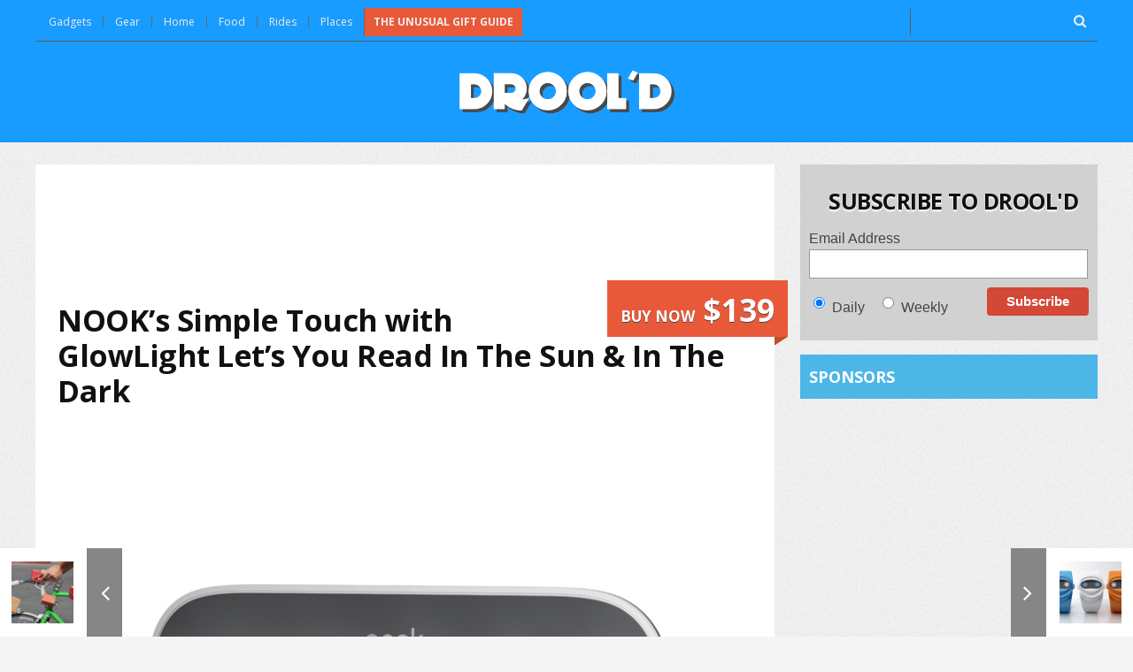

--- FILE ---
content_type: text/html; charset=UTF-8
request_url: https://droold.com/nooks-simple-touch-with-glowlight-lets-you-read-in-the-sun-in-the-dark/
body_size: 17100
content:
<!DOCTYPE html>
<!--[if IE 8]>    <html class="ie8" lang="en-US"> <![endif]-->
<!--[if IE 9]>    <html class="ie9" lang="en-US"> <![endif]-->
<!--[if (gt IE 9)|!(IE)] lang="en-US"><![endif]-->
<html lang="en-US">
<head>
<meta charset="utf-8" />
<meta name="viewport" content="width=device-width" />
<!-- Title -->
<title>NOOK&#039;s Simple Touch with GlowLight Let&#039;s You Read In The Sun &amp; In The Dark</title>
<!-- feeds & pingback -->
  <link rel="profile" href="http://gmpg.org/xfn/11" />
  <link rel="pingback" href="https://droold.com/xmlrpc.php" />
<!-- favicon -->
<link rel="apple-touch-icon-precomposed" sizes="144x144" href="https://droold.com/wp-content/uploads/2015/09/favicon-1441.png">
<link rel="apple-touch-icon-precomposed" sizes="114x114" href="https://droold.com/wp-content/uploads/2015/09/favicon-1141.png">
<link rel="apple-touch-icon-precomposed" sizes="72x72" href="https://droold.com/wp-content/uploads/2015/09/favicon-721.png">
<link rel="apple-touch-icon-precomposed" href="https://droold.com/wp-content/uploads/2015/09/favicon-571.png">
<link rel="shortcut icon" href="https://droold.com/wp-content/uploads/2015/09/favicon-161.png"  type="image/x-icon" />
<!--[if lt IE 9]><script src="https://droold.com/wp-content/themes/rehub/js/html5shiv.js"></script><![endif]-->	
<meta name='robots' content='index, follow, max-image-preview:large, max-snippet:-1, max-video-preview:-1' />
        <style type="text/css">
                                        
                                
                </style>
        <script type="text/javascript">
    var mdf_is_search_going =0;
    var mdf_tmp_order = 0;
    var mdf_tmp_orderby = 0;
    //+++
    var lang_one_moment = "One Moment ...";
    var mdf_lang_loading = "Loading ...";
    var mdf_lang_cancel = "Cancel";
    var mdf_lang_close = "Close";
    var mdf_lang_apply = "Apply";
    var mdf_tax_loader = '<img src="https://droold.com/wp-content/plugins/meta-data-filter/images/tax_loader.gif" alt="loader" />';
    var mdf_week_first_day =1;
    var mdf_calendar_date_format = "mm/dd/yy";
    var mdf_site_url = "https://droold.com";
    var mdf_plugin_url = "https://droold.com/wp-content/plugins/meta-data-filter/";
    var mdf_default_order_by = "date";
    var mdf_default_order = "DESC";
    var show_tax_all_childs =0;
    var mdf_current_term_id = 0;

    var mdf_current_tax = "";
    //admin
    var lang_no_ui_sliders = "no ui sliders in selected mdf category";
    var lang_updated = "Updated";
    //+++
    var mdf_slug_cat = "meta_data_filter_cat";

    var mdf_tooltip_theme = "shadow";
    var tooltip_max_width = parseInt(220, 10);
    var ajaxurl = "https://droold.com/wp-admin/admin-ajax.php";
    var mdf_front_qtrans_lang = "";
    var mdf_front_wpml_lang = "";
    var mdf_use_chosen_js_w =0;
    var mdf_use_chosen_js_s =0;
    var mdf_use_custom_scroll_bar =1;
        mdf_front_qtrans_lang = "";
    var mdf_current_page_url = "https://droold.com/nooks-simple-touch-with-glowlight-lets-you-read-in-the-sun-in-the-dark/";

    var mdf_sort_order = "DESC";
    var mdf_order_by = "date";
    var mdf_toggle_close_sign = "-";
    var mdf_toggle_open_sign = "+";
    var tab_slideout_icon = "https://droold.com/wp-content/plugins/meta-data-filter/images/icon_button_search.png";
    var tab_slideout_icon_w = "146";
    var tab_slideout_icon_h = "131";
    var mdf_use_custom_icheck = 1;
    var icheck_skin = {};
    icheck_skin.skin = "flat";
    icheck_skin.color = "aero";


    var mdtf_overlay_skin = "default";

</script>


	<!-- This site is optimized with the Yoast SEO plugin v26.5 - https://yoast.com/wordpress/plugins/seo/ -->
	<link rel="canonical" href="https://droold.com/nooks-simple-touch-with-glowlight-lets-you-read-in-the-sun-in-the-dark/" />
	<meta property="og:locale" content="en_US" />
	<meta property="og:type" content="article" />
	<meta property="og:title" content="NOOK&#039;s Simple Touch with GlowLight Let&#039;s You Read In The Sun &amp; In The Dark" />
	<meta property="og:description" content="Nook&#8217;s latest reader, the Simple Touch with GlowLight combines the just-like-paper experience (when you&#8217;re reading under the bright sun) and the bedtime reading experience. A warm light brights up evenly &#038; instantly the entire screen for low light reading and is easy to adjust. It is the lightest NOOK ever, it features a 6&#8243; Touchscreen [&hellip;]" />
	<meta property="og:url" content="https://droold.com/nooks-simple-touch-with-glowlight-lets-you-read-in-the-sun-in-the-dark/" />
	<meta property="og:site_name" content="Drool&#039;d" />
	<meta property="article:author" content="https://www.facebook.com/Droold" />
	<meta property="article:published_time" content="2012-04-13T20:53:02+00:00" />
	<meta property="article:modified_time" content="2015-09-04T19:44:51+00:00" />
	<meta property="og:image" content="https://droold.com/wp-content/uploads/2015/09/28557_owl_mediakit_lrg_061.jpg" />
	<meta property="og:image:width" content="800" />
	<meta property="og:image:height" content="1200" />
	<meta property="og:image:type" content="image/jpeg" />
	<meta name="author" content="rolyou" />
	<meta name="twitter:card" content="summary_large_image" />
	<meta name="twitter:label1" content="Written by" />
	<meta name="twitter:data1" content="rolyou" />
	<script type="application/ld+json" class="yoast-schema-graph">{"@context":"https://schema.org","@graph":[{"@type":"WebPage","@id":"https://droold.com/nooks-simple-touch-with-glowlight-lets-you-read-in-the-sun-in-the-dark/","url":"https://droold.com/nooks-simple-touch-with-glowlight-lets-you-read-in-the-sun-in-the-dark/","name":"NOOK's Simple Touch with GlowLight Let's You Read In The Sun & In The Dark","isPartOf":{"@id":"https://droold.com/#website"},"primaryImageOfPage":{"@id":"https://droold.com/nooks-simple-touch-with-glowlight-lets-you-read-in-the-sun-in-the-dark/#primaryimage"},"image":{"@id":"https://droold.com/nooks-simple-touch-with-glowlight-lets-you-read-in-the-sun-in-the-dark/#primaryimage"},"thumbnailUrl":"https://droold.com/wp-content/uploads/2015/09/28557_owl_mediakit_lrg_061.jpg","datePublished":"2012-04-13T20:53:02+00:00","dateModified":"2015-09-04T19:44:51+00:00","author":{"@id":"https://droold.com/#/schema/person/e4aa022a756898e7f1b4b598674e2024"},"breadcrumb":{"@id":"https://droold.com/nooks-simple-touch-with-glowlight-lets-you-read-in-the-sun-in-the-dark/#breadcrumb"},"inLanguage":"en-US","potentialAction":[{"@type":"ReadAction","target":["https://droold.com/nooks-simple-touch-with-glowlight-lets-you-read-in-the-sun-in-the-dark/"]}]},{"@type":"ImageObject","inLanguage":"en-US","@id":"https://droold.com/nooks-simple-touch-with-glowlight-lets-you-read-in-the-sun-in-the-dark/#primaryimage","url":"https://droold.com/wp-content/uploads/2015/09/28557_owl_mediakit_lrg_061.jpg","contentUrl":"https://droold.com/wp-content/uploads/2015/09/28557_owl_mediakit_lrg_061.jpg","width":800,"height":1200},{"@type":"BreadcrumbList","@id":"https://droold.com/nooks-simple-touch-with-glowlight-lets-you-read-in-the-sun-in-the-dark/#breadcrumb","itemListElement":[{"@type":"ListItem","position":1,"name":"Home","item":"https://droold.com/"},{"@type":"ListItem","position":2,"name":"NOOK&#8217;s Simple Touch with GlowLight Let&#8217;s You Read In The Sun &#038; In The Dark"}]},{"@type":"WebSite","@id":"https://droold.com/#website","url":"https://droold.com/","name":"Drool&#039;d","description":"Cool Gifts, Unique and Unusual Gift Ideas","potentialAction":[{"@type":"SearchAction","target":{"@type":"EntryPoint","urlTemplate":"https://droold.com/?s={search_term_string}"},"query-input":{"@type":"PropertyValueSpecification","valueRequired":true,"valueName":"search_term_string"}}],"inLanguage":"en-US"},{"@type":"Person","@id":"https://droold.com/#/schema/person/e4aa022a756898e7f1b4b598674e2024","name":"rolyou","image":{"@type":"ImageObject","inLanguage":"en-US","@id":"https://droold.com/#/schema/person/image/","url":"https://secure.gravatar.com/avatar/0e62c8f7a2817f1aa12ca6906085a880d956bbdb33ff4e1c0f7fc9e11219afa9?s=96&d=mm&r=g","contentUrl":"https://secure.gravatar.com/avatar/0e62c8f7a2817f1aa12ca6906085a880d956bbdb33ff4e1c0f7fc9e11219afa9?s=96&d=mm&r=g","caption":"rolyou"},"sameAs":["https://www.facebook.com/Droold"],"url":"https://droold.com/author/rolyou/"}]}</script>
	<!-- / Yoast SEO plugin. -->


<link rel='dns-prefetch' href='//fonts.googleapis.com' />
<link rel='dns-prefetch' href='//maxcdn.bootstrapcdn.com' />
<link rel="alternate" type="application/rss+xml" title="Drool&#039;d &raquo; Feed" href="https://droold.com/feed/" />
<link rel="alternate" type="application/rss+xml" title="Drool&#039;d &raquo; Comments Feed" href="https://droold.com/comments/feed/" />
<link rel="alternate" type="application/rss+xml" title="Drool&#039;d &raquo; NOOK&#8217;s Simple Touch with GlowLight Let&#8217;s You Read In The Sun &#038; In The Dark Comments Feed" href="https://droold.com/nooks-simple-touch-with-glowlight-lets-you-read-in-the-sun-in-the-dark/feed/" />
<link rel="alternate" title="oEmbed (JSON)" type="application/json+oembed" href="https://droold.com/wp-json/oembed/1.0/embed?url=https%3A%2F%2Fdroold.com%2Fnooks-simple-touch-with-glowlight-lets-you-read-in-the-sun-in-the-dark%2F" />
<link rel="alternate" title="oEmbed (XML)" type="text/xml+oembed" href="https://droold.com/wp-json/oembed/1.0/embed?url=https%3A%2F%2Fdroold.com%2Fnooks-simple-touch-with-glowlight-lets-you-read-in-the-sun-in-the-dark%2F&#038;format=xml" />
<style id='wp-img-auto-sizes-contain-inline-css' type='text/css'>
img:is([sizes=auto i],[sizes^="auto," i]){contain-intrinsic-size:3000px 1500px}
/*# sourceURL=wp-img-auto-sizes-contain-inline-css */
</style>
<style id='wp-emoji-styles-inline-css' type='text/css'>

	img.wp-smiley, img.emoji {
		display: inline !important;
		border: none !important;
		box-shadow: none !important;
		height: 1em !important;
		width: 1em !important;
		margin: 0 0.07em !important;
		vertical-align: -0.1em !important;
		background: none !important;
		padding: 0 !important;
	}
/*# sourceURL=wp-emoji-styles-inline-css */
</style>
<style id='wp-block-library-inline-css' type='text/css'>
:root{--wp-block-synced-color:#7a00df;--wp-block-synced-color--rgb:122,0,223;--wp-bound-block-color:var(--wp-block-synced-color);--wp-editor-canvas-background:#ddd;--wp-admin-theme-color:#007cba;--wp-admin-theme-color--rgb:0,124,186;--wp-admin-theme-color-darker-10:#006ba1;--wp-admin-theme-color-darker-10--rgb:0,107,160.5;--wp-admin-theme-color-darker-20:#005a87;--wp-admin-theme-color-darker-20--rgb:0,90,135;--wp-admin-border-width-focus:2px}@media (min-resolution:192dpi){:root{--wp-admin-border-width-focus:1.5px}}.wp-element-button{cursor:pointer}:root .has-very-light-gray-background-color{background-color:#eee}:root .has-very-dark-gray-background-color{background-color:#313131}:root .has-very-light-gray-color{color:#eee}:root .has-very-dark-gray-color{color:#313131}:root .has-vivid-green-cyan-to-vivid-cyan-blue-gradient-background{background:linear-gradient(135deg,#00d084,#0693e3)}:root .has-purple-crush-gradient-background{background:linear-gradient(135deg,#34e2e4,#4721fb 50%,#ab1dfe)}:root .has-hazy-dawn-gradient-background{background:linear-gradient(135deg,#faaca8,#dad0ec)}:root .has-subdued-olive-gradient-background{background:linear-gradient(135deg,#fafae1,#67a671)}:root .has-atomic-cream-gradient-background{background:linear-gradient(135deg,#fdd79a,#004a59)}:root .has-nightshade-gradient-background{background:linear-gradient(135deg,#330968,#31cdcf)}:root .has-midnight-gradient-background{background:linear-gradient(135deg,#020381,#2874fc)}:root{--wp--preset--font-size--normal:16px;--wp--preset--font-size--huge:42px}.has-regular-font-size{font-size:1em}.has-larger-font-size{font-size:2.625em}.has-normal-font-size{font-size:var(--wp--preset--font-size--normal)}.has-huge-font-size{font-size:var(--wp--preset--font-size--huge)}.has-text-align-center{text-align:center}.has-text-align-left{text-align:left}.has-text-align-right{text-align:right}.has-fit-text{white-space:nowrap!important}#end-resizable-editor-section{display:none}.aligncenter{clear:both}.items-justified-left{justify-content:flex-start}.items-justified-center{justify-content:center}.items-justified-right{justify-content:flex-end}.items-justified-space-between{justify-content:space-between}.screen-reader-text{border:0;clip-path:inset(50%);height:1px;margin:-1px;overflow:hidden;padding:0;position:absolute;width:1px;word-wrap:normal!important}.screen-reader-text:focus{background-color:#ddd;clip-path:none;color:#444;display:block;font-size:1em;height:auto;left:5px;line-height:normal;padding:15px 23px 14px;text-decoration:none;top:5px;width:auto;z-index:100000}html :where(.has-border-color){border-style:solid}html :where([style*=border-top-color]){border-top-style:solid}html :where([style*=border-right-color]){border-right-style:solid}html :where([style*=border-bottom-color]){border-bottom-style:solid}html :where([style*=border-left-color]){border-left-style:solid}html :where([style*=border-width]){border-style:solid}html :where([style*=border-top-width]){border-top-style:solid}html :where([style*=border-right-width]){border-right-style:solid}html :where([style*=border-bottom-width]){border-bottom-style:solid}html :where([style*=border-left-width]){border-left-style:solid}html :where(img[class*=wp-image-]){height:auto;max-width:100%}:where(figure){margin:0 0 1em}html :where(.is-position-sticky){--wp-admin--admin-bar--position-offset:var(--wp-admin--admin-bar--height,0px)}@media screen and (max-width:600px){html :where(.is-position-sticky){--wp-admin--admin-bar--position-offset:0px}}

/*# sourceURL=wp-block-library-inline-css */
</style><style id='global-styles-inline-css' type='text/css'>
:root{--wp--preset--aspect-ratio--square: 1;--wp--preset--aspect-ratio--4-3: 4/3;--wp--preset--aspect-ratio--3-4: 3/4;--wp--preset--aspect-ratio--3-2: 3/2;--wp--preset--aspect-ratio--2-3: 2/3;--wp--preset--aspect-ratio--16-9: 16/9;--wp--preset--aspect-ratio--9-16: 9/16;--wp--preset--color--black: #000000;--wp--preset--color--cyan-bluish-gray: #abb8c3;--wp--preset--color--white: #ffffff;--wp--preset--color--pale-pink: #f78da7;--wp--preset--color--vivid-red: #cf2e2e;--wp--preset--color--luminous-vivid-orange: #ff6900;--wp--preset--color--luminous-vivid-amber: #fcb900;--wp--preset--color--light-green-cyan: #7bdcb5;--wp--preset--color--vivid-green-cyan: #00d084;--wp--preset--color--pale-cyan-blue: #8ed1fc;--wp--preset--color--vivid-cyan-blue: #0693e3;--wp--preset--color--vivid-purple: #9b51e0;--wp--preset--gradient--vivid-cyan-blue-to-vivid-purple: linear-gradient(135deg,rgb(6,147,227) 0%,rgb(155,81,224) 100%);--wp--preset--gradient--light-green-cyan-to-vivid-green-cyan: linear-gradient(135deg,rgb(122,220,180) 0%,rgb(0,208,130) 100%);--wp--preset--gradient--luminous-vivid-amber-to-luminous-vivid-orange: linear-gradient(135deg,rgb(252,185,0) 0%,rgb(255,105,0) 100%);--wp--preset--gradient--luminous-vivid-orange-to-vivid-red: linear-gradient(135deg,rgb(255,105,0) 0%,rgb(207,46,46) 100%);--wp--preset--gradient--very-light-gray-to-cyan-bluish-gray: linear-gradient(135deg,rgb(238,238,238) 0%,rgb(169,184,195) 100%);--wp--preset--gradient--cool-to-warm-spectrum: linear-gradient(135deg,rgb(74,234,220) 0%,rgb(151,120,209) 20%,rgb(207,42,186) 40%,rgb(238,44,130) 60%,rgb(251,105,98) 80%,rgb(254,248,76) 100%);--wp--preset--gradient--blush-light-purple: linear-gradient(135deg,rgb(255,206,236) 0%,rgb(152,150,240) 100%);--wp--preset--gradient--blush-bordeaux: linear-gradient(135deg,rgb(254,205,165) 0%,rgb(254,45,45) 50%,rgb(107,0,62) 100%);--wp--preset--gradient--luminous-dusk: linear-gradient(135deg,rgb(255,203,112) 0%,rgb(199,81,192) 50%,rgb(65,88,208) 100%);--wp--preset--gradient--pale-ocean: linear-gradient(135deg,rgb(255,245,203) 0%,rgb(182,227,212) 50%,rgb(51,167,181) 100%);--wp--preset--gradient--electric-grass: linear-gradient(135deg,rgb(202,248,128) 0%,rgb(113,206,126) 100%);--wp--preset--gradient--midnight: linear-gradient(135deg,rgb(2,3,129) 0%,rgb(40,116,252) 100%);--wp--preset--font-size--small: 13px;--wp--preset--font-size--medium: 20px;--wp--preset--font-size--large: 36px;--wp--preset--font-size--x-large: 42px;--wp--preset--spacing--20: 0.44rem;--wp--preset--spacing--30: 0.67rem;--wp--preset--spacing--40: 1rem;--wp--preset--spacing--50: 1.5rem;--wp--preset--spacing--60: 2.25rem;--wp--preset--spacing--70: 3.38rem;--wp--preset--spacing--80: 5.06rem;--wp--preset--shadow--natural: 6px 6px 9px rgba(0, 0, 0, 0.2);--wp--preset--shadow--deep: 12px 12px 50px rgba(0, 0, 0, 0.4);--wp--preset--shadow--sharp: 6px 6px 0px rgba(0, 0, 0, 0.2);--wp--preset--shadow--outlined: 6px 6px 0px -3px rgb(255, 255, 255), 6px 6px rgb(0, 0, 0);--wp--preset--shadow--crisp: 6px 6px 0px rgb(0, 0, 0);}:where(.is-layout-flex){gap: 0.5em;}:where(.is-layout-grid){gap: 0.5em;}body .is-layout-flex{display: flex;}.is-layout-flex{flex-wrap: wrap;align-items: center;}.is-layout-flex > :is(*, div){margin: 0;}body .is-layout-grid{display: grid;}.is-layout-grid > :is(*, div){margin: 0;}:where(.wp-block-columns.is-layout-flex){gap: 2em;}:where(.wp-block-columns.is-layout-grid){gap: 2em;}:where(.wp-block-post-template.is-layout-flex){gap: 1.25em;}:where(.wp-block-post-template.is-layout-grid){gap: 1.25em;}.has-black-color{color: var(--wp--preset--color--black) !important;}.has-cyan-bluish-gray-color{color: var(--wp--preset--color--cyan-bluish-gray) !important;}.has-white-color{color: var(--wp--preset--color--white) !important;}.has-pale-pink-color{color: var(--wp--preset--color--pale-pink) !important;}.has-vivid-red-color{color: var(--wp--preset--color--vivid-red) !important;}.has-luminous-vivid-orange-color{color: var(--wp--preset--color--luminous-vivid-orange) !important;}.has-luminous-vivid-amber-color{color: var(--wp--preset--color--luminous-vivid-amber) !important;}.has-light-green-cyan-color{color: var(--wp--preset--color--light-green-cyan) !important;}.has-vivid-green-cyan-color{color: var(--wp--preset--color--vivid-green-cyan) !important;}.has-pale-cyan-blue-color{color: var(--wp--preset--color--pale-cyan-blue) !important;}.has-vivid-cyan-blue-color{color: var(--wp--preset--color--vivid-cyan-blue) !important;}.has-vivid-purple-color{color: var(--wp--preset--color--vivid-purple) !important;}.has-black-background-color{background-color: var(--wp--preset--color--black) !important;}.has-cyan-bluish-gray-background-color{background-color: var(--wp--preset--color--cyan-bluish-gray) !important;}.has-white-background-color{background-color: var(--wp--preset--color--white) !important;}.has-pale-pink-background-color{background-color: var(--wp--preset--color--pale-pink) !important;}.has-vivid-red-background-color{background-color: var(--wp--preset--color--vivid-red) !important;}.has-luminous-vivid-orange-background-color{background-color: var(--wp--preset--color--luminous-vivid-orange) !important;}.has-luminous-vivid-amber-background-color{background-color: var(--wp--preset--color--luminous-vivid-amber) !important;}.has-light-green-cyan-background-color{background-color: var(--wp--preset--color--light-green-cyan) !important;}.has-vivid-green-cyan-background-color{background-color: var(--wp--preset--color--vivid-green-cyan) !important;}.has-pale-cyan-blue-background-color{background-color: var(--wp--preset--color--pale-cyan-blue) !important;}.has-vivid-cyan-blue-background-color{background-color: var(--wp--preset--color--vivid-cyan-blue) !important;}.has-vivid-purple-background-color{background-color: var(--wp--preset--color--vivid-purple) !important;}.has-black-border-color{border-color: var(--wp--preset--color--black) !important;}.has-cyan-bluish-gray-border-color{border-color: var(--wp--preset--color--cyan-bluish-gray) !important;}.has-white-border-color{border-color: var(--wp--preset--color--white) !important;}.has-pale-pink-border-color{border-color: var(--wp--preset--color--pale-pink) !important;}.has-vivid-red-border-color{border-color: var(--wp--preset--color--vivid-red) !important;}.has-luminous-vivid-orange-border-color{border-color: var(--wp--preset--color--luminous-vivid-orange) !important;}.has-luminous-vivid-amber-border-color{border-color: var(--wp--preset--color--luminous-vivid-amber) !important;}.has-light-green-cyan-border-color{border-color: var(--wp--preset--color--light-green-cyan) !important;}.has-vivid-green-cyan-border-color{border-color: var(--wp--preset--color--vivid-green-cyan) !important;}.has-pale-cyan-blue-border-color{border-color: var(--wp--preset--color--pale-cyan-blue) !important;}.has-vivid-cyan-blue-border-color{border-color: var(--wp--preset--color--vivid-cyan-blue) !important;}.has-vivid-purple-border-color{border-color: var(--wp--preset--color--vivid-purple) !important;}.has-vivid-cyan-blue-to-vivid-purple-gradient-background{background: var(--wp--preset--gradient--vivid-cyan-blue-to-vivid-purple) !important;}.has-light-green-cyan-to-vivid-green-cyan-gradient-background{background: var(--wp--preset--gradient--light-green-cyan-to-vivid-green-cyan) !important;}.has-luminous-vivid-amber-to-luminous-vivid-orange-gradient-background{background: var(--wp--preset--gradient--luminous-vivid-amber-to-luminous-vivid-orange) !important;}.has-luminous-vivid-orange-to-vivid-red-gradient-background{background: var(--wp--preset--gradient--luminous-vivid-orange-to-vivid-red) !important;}.has-very-light-gray-to-cyan-bluish-gray-gradient-background{background: var(--wp--preset--gradient--very-light-gray-to-cyan-bluish-gray) !important;}.has-cool-to-warm-spectrum-gradient-background{background: var(--wp--preset--gradient--cool-to-warm-spectrum) !important;}.has-blush-light-purple-gradient-background{background: var(--wp--preset--gradient--blush-light-purple) !important;}.has-blush-bordeaux-gradient-background{background: var(--wp--preset--gradient--blush-bordeaux) !important;}.has-luminous-dusk-gradient-background{background: var(--wp--preset--gradient--luminous-dusk) !important;}.has-pale-ocean-gradient-background{background: var(--wp--preset--gradient--pale-ocean) !important;}.has-electric-grass-gradient-background{background: var(--wp--preset--gradient--electric-grass) !important;}.has-midnight-gradient-background{background: var(--wp--preset--gradient--midnight) !important;}.has-small-font-size{font-size: var(--wp--preset--font-size--small) !important;}.has-medium-font-size{font-size: var(--wp--preset--font-size--medium) !important;}.has-large-font-size{font-size: var(--wp--preset--font-size--large) !important;}.has-x-large-font-size{font-size: var(--wp--preset--font-size--x-large) !important;}
/*# sourceURL=global-styles-inline-css */
</style>

<style id='classic-theme-styles-inline-css' type='text/css'>
/*! This file is auto-generated */
.wp-block-button__link{color:#fff;background-color:#32373c;border-radius:9999px;box-shadow:none;text-decoration:none;padding:calc(.667em + 2px) calc(1.333em + 2px);font-size:1.125em}.wp-block-file__button{background:#32373c;color:#fff;text-decoration:none}
/*# sourceURL=/wp-includes/css/classic-themes.min.css */
</style>
<link rel='stylesheet' id='contact-form-7-css' href='https://droold.com/wp-content/plugins/contact-form-7/includes/css/styles.css?ver=6.1.4' type='text/css' media='all' />
<link rel='stylesheet' id='parent-style-css' href='https://droold.com/wp-content/themes/rehub/style.css?ver=6.9' type='text/css' media='all' />
<link rel='stylesheet' id='main_nav-css' href='//fonts.googleapis.com/css?family=Open+Sans%3A400%2C700&#038;ver=6.9' type='text/css' media='all' />
<link rel='stylesheet' id='style-css' href='https://droold.com/wp-content/themes/rehub-pick/style.css?ver=6.9' type='text/css' media='all' />
<link rel='stylesheet' id='font-awesome-css' href='//maxcdn.bootstrapcdn.com/font-awesome/4.3.0/css/font-awesome.min.css?ver=6.9' type='text/css' media='all' />
<script type="text/javascript" src="https://droold.com/wp-includes/js/jquery/jquery.min.js?ver=3.7.1" id="jquery-core-js"></script>
<script type="text/javascript" src="https://droold.com/wp-includes/js/jquery/jquery-migrate.min.js?ver=3.4.1" id="jquery-migrate-js"></script>
<script type="text/javascript" src="https://droold.com/wp-includes/js/jquery/ui/core.min.js?ver=1.13.3" id="jquery-ui-core-js"></script>
<script type="text/javascript" src="https://droold.com/wp-content/plugins/meta-data-filter/js/front.js?ver=6.9" id="meta_data_filter_widget-js"></script>
<script type="text/javascript" src="https://droold.com/wp-content/themes/rehub/js/modernizr.js?ver=2.7.1" id="modernizr-js"></script>
<script type="text/javascript" id="rehub-postview-js-extra">
/* <![CDATA[ */
var postviewvar = {"admin_ajax_url":"https://droold.com/wp-admin/admin-ajax.php","post_id":"4524"};
//# sourceURL=rehub-postview-js-extra
/* ]]> */
</script>
<script type="text/javascript" src="https://droold.com/wp-content/themes/rehub/js/postviews.js?ver=6.9" id="rehub-postview-js"></script>
<link rel="https://api.w.org/" href="https://droold.com/wp-json/" /><link rel="alternate" title="JSON" type="application/json" href="https://droold.com/wp-json/wp/v2/posts/4524" /><link rel="EditURI" type="application/rsd+xml" title="RSD" href="https://droold.com/xmlrpc.php?rsd" />
<meta name="generator" content="WordPress 6.9" />
<link rel='shortlink' href='https://droold.com/?p=4524' />
<meta property="fb:app_id" content="1592422637684277"/><style type="text/css">		 
		
					
						
				
		
			
		
    	
    	
    			
    	
				
        	
    		.postimagetrend .title, .widget.widget_affegg_widget .title, .rehub_feat_block.rehub_chimp, .widget.top_offers .title, header .header_first_style .search form input[type="submit"], .widget.tabs .current, .more_post a, .more_post span, .filter_home_pick span.active, .filter_home_pick span:hover { background: #258fef}
		.widget.widget_affegg_widget .title:after, .widget.top_offers .title:after{border-top-color: #258fef;}  
		.filter_home_pick span.active, .filter_home_pick span:hover{border: 1px solid #258fef;}  
		

a { color: #e85939; }
nav.top_menu > ul > li ul li a:hover { color: #111111 }
ul.postpagination li.active a, ul.postpagination li:hover a, ul.postpagination li a:focus  { color: #FFFFFF !important; }
.priced_block .btn_offer_block:hover {background: #e85939; text-decoration:none; opacity: 0.8}
.priced_block .btn_offer_block:hover:after {border-left-color: #e85939;}
.widget.tabs > ul > li:hover { color: #ffffff; }
.sidebar .dark_sidebar .tabs-item .detail .rcnt_meta a.cat{ color: #fff;}
.footer-bottom .widget .f_menu li a:hover { text-decoration: underline; }

.priced_block .btn_offer_block:active { background-color: #e85939 !important; top: 2px;}
.wpsm-button.orange, .wpsm-button.rehub_main_btn { color: #fff; background-color: #e85939 !important; background-image: none !important; border-radius: 3px !important; box-shadow: none !important; text-transform: uppercase; }
.wpsm-button.orange:hover, .wpsm-button.rehub_main_btn:hover { background: #e85939 !important; background-position: left bottom !important }
.wpsm-button.orange:active, .wps-button.rehub_main_btn:active { background-color: #e85939 !important; top: 2px; box-shadow: none !important }
.wpsm_promobox.rehub_promobox { border-left-color: #e85939!important; }
.top_rating_block .top_rating_item .rating_col a.read_full, article.post a.color_link{ color: #e85939 !important;}
nav.top_menu > ul > li > a:hover, nav.top_menu > ul > li.current-menu-item a{border-top-color: #e85939; }

nav.top_menu > ul > li ul, .main-nav { border-bottom: 2px solid #e85939; }
.wpb_content_element.wpsm-tabs.n_b_tab .wpb_tour_tabs_wrapper .wpb_tabs_nav .ui-state-active a{ border-bottom: 3px solid #e85939 !important }
.priced_block .btn_offer_block:after, .priced_block .btn_offer_block:active:after { border-left-color: #e85939;}
.featured_slider:hover .score, .top_chart_controls .controls:hover{border-color:#e85939;}
.main_slider .flex-overlay a.read-more:hover, .main_slider .flex-overlay:hover a.read-more  {border: 2px solid #e85939; }
.btn_more:hover, .custom-checkbox label.checked:before, .custom-radio label.checked:before, .small_post .overlay .btn_more:hover, .def-carousel.sec_style_carousel .carousel-next:hover, .def-carousel.sec_style_carousel .carousel-prev:hover { border: 1px solid #e85939; color: #fff }
.author_quote, .wpsm-tabs ul.ui-tabs-nav .ui-state-active a { border-top: 3px solid #e85939; }
.wps_promobox { border-left: 3px solid #e85939; }
.gallery-pics .gp-overlay {  box-shadow: 0 0 0 4px #e85939 inset; }
.post .rehub_woo_tabs_menu li.current{ border-top:2px solid #e85939;}
.rate_bar_wrap .review-top .overall-score span.overall-text{border: 1px solid #e85939;}
.rate_bar_wrap_two_reviews .score_val, .rate_bar_wrap_two_reviews .user-review-criteria .score_val{ border-bottom: 3px solid #e85939 }

/*BGS*/
.rehub_chimp #mc_embed_signup input#mc-embedded-subscribe, .openedprevnext .postNavigation a, .postNavigation a:hover, #reviews_tabs .more, .top_chart_pagination a.selected, .overlay_post_formats.review_formats_score, .rate_bar_wrap .review-top .overall-score, .rate_bar_wrap_two_reviews .user-review-criteria .rate-bar-bar, .rate-bar-bar, #reviews_tabs .more, .re_carousel .controls:hover, .woocommerce .widget_price_filter .ui-slider .ui-slider-handle, .woocommerce-page .widget_price_filter .ui-slider .ui-slider-handle, .widget_edd_cart_widget .edd-cart-number-of-items .edd-cart-quantity, .btn_more:hover, #reviews_tabs > ul > li.current, #reviews_tabs > ul > li:hover, .main_slider .flex-overlay a.read-more:hover, .main_slider .flex-overlay:hover a.read-more, .featured_slider:hover .score, .priced_block .btn_offer_block , #bbp_user_edit_submit, .bbp-topic-pagination a, .bbp-topic-pagination a, .title_deal_wrap, .woobtn_offer_block, input.mdf_button, .dl-menuwrapper button, .dl-menuwrapper button.dl-active, .widget.tabs > ul > li:hover, .wps-members > strong:first-child , .custom-checkbox label.checked:after, .def-carousel.sec_style_carousel .carousel-next:hover, .def-carousel.sec_style_carousel .carousel-prev:hover, .post_slider .caption, .slider_post .caption, .post .btn:hover, .small_post .btn:hover, ul.postpagination li.active a, ul.postpagination li:hover a, ul.postpagination li a:focus, .quick_view_btn a:hover, .custom-radio label.checked:after, .post_slider .flex-control-nav li a.flex-active, .post_slider .flex-control-nav li a:hover, .top_theme h5 strong, .re_carousel .text:after, #topcontrol:hover, .featured_slider .flex-control-paging li a.flex-active, .featured_slider .flex-control-paging li a:hover { background: #e85939; }
@media (max-width: 768px) {
	.postNavigation a{ background: #e85939; }
}

/*color*/
.top_chart_controls .controls:hover, .top_chart_controls .controls:hover, .flexslider .fa-pulse, .userstar-rating span:before, ul.page-numbers li.current a, ul.page-numbers li:hover a, ul.page-numbers li:focus a, ul.page-numbers li.active a, .footer-bottom .widget .f_menu li a:hover, .comment_form h3 a, .bbp-body li.bbp-forum-info > a:hover, .bbp-body li.bbp-topic-title > a:hover, #subscription-toggle a:before, #favorite-toggle a:before, .aff_offer_links .aff_name a, .rehub_feat_block .start_price span, .news_lettr p a, .sidebar .featured_slider .link, .commentlist .comment-content small a, .related_articles .title_cat_related a, .heading a, article em.emph, .best_from_cat_carousel h5 a, .campare_table table.one td strong.red, .sidebar .tabs-item .detail p a, .category_tab h5 a:hover, .sidebar .widget p a, .footer-bottom .widget .title_b span, footer p a, .welcome-frase strong { color: #e85939; }

/*woo style btn*/
.woocommerce input.button.alt, .woocommerce .checkout-button.button, .woocommerce a.add_to_cart_button, .woocommerce-page a.add_to_cart_button, .woocommerce a.single_add_to_cart_button, .woocommerce-page a.single_add_to_cart_button, .woocommerce div.product form.cart .button, .woocommerce-page div.product form.cart .button, .woocommerce #content div.product form.cart .button, .woocommerce-page #content div.product form.cart .button{ background-color: #e85939 !important; box-shadow: 0 2px 2px #E7E7E7 !important }
.woocommerce input.button.alt:hover, .woocommerce .checkout-button.button:hover, .woocommerce a.add_to_cart_button:hover, .woocommerce-page a.add_to_cart_button:hover, .woocommerce a.single_add_to_cart_button:hover, .woocommerce-page a.single_add_to_cart_button:hover, .woocommerce div.product form.cart .button:hover, .woocommerce-page div.product form.cart .button:hover, .woocommerce #content div.product form.cart .button:hover, .woocommerce-page #content div.product form.cart .button:hover{ background: #e85939 !important;  }
.woocommerce .button.alt:active, .woocommerce .checkout-button.button:active, .woocommerce a.add_to_cart_button:active, .woocommerce-page a.add_to_cart_button:active, .woocommerce a.single_add_to_cart_button:active, .woocommerce-page a.single_add_to_cart_button:active, .woocommerce div.product form.cart .button:active, .woocommerce-page div.product form.cart .button:active, .woocommerce #content div.product form.cart .button:active, .woocommerce-page #content div.product form.cart .button:active { background-color: #e85939 !important; }


</style><style>#search-2 .title{
    color: #444 !important;
    padding: 13px;
    margin: 0px;
}
.left_pick_image {
    float: none;
    width: 100%;
    margin: 0;
}
.right_aff {
    margin: 0;
    width: inherit;
    height: 30px;
}
.main-side .top_single_area h1 {
    line-height: 40px;
}
.logo img {
    width: 250px;
}
.main-side h5 {
    background-color: #4CB6E7;
    padding: 15px;
}
body header#main_header {
    background: #199CFF;
}
#text-3{
    width: 100%;    
    background-color: #f9f9f9;
    padding: 9px;
    margin-bottom: 15px;
    border: 1px solid #dcdcdc;
    color: #666666 !important;
    font-family: Arial;
    font-size: 13px;
}
#text-3 li{
    padding: 2px 0;
}

#text-3 h5 {
    font-size: 16px;
    padding: 10px 0 4px 0;
}
#text-3 h4 {
    font-size: 20px;
    background-color: #4CB6E7;
    color: white;
    padding: 15px 10px;
}
#text-2 .title {
    background-color: #4CB6E7;
    color: white;
    padding: 15px 10px;
}
.mdf_range input[type=text] {
    width: 60px !important;
}
.page-id-11813 h1, p, li{
    color: #444 !important;
}
.page-id-11813 .mdf_custom_filter_panel a{
    color: #444 !important;
}
.f_text a:hover{
    text-decoration:underline;
}
#main_header .search form i {
    color:#eee;
}
.top-nav ul {
    margin-bottom: 5px !important;
}
.top-nav li {
    margin-top: 10px !important;
}
#menu-item-11900 {
    margin: 0 !important;
    padding: 10px;
    background-color: #E85939;
    font-weight: bold;
    text-transform: uppercase;
    display: inline-block;
}
@media screen and (max-width: 767px) {
    #menu-item-11900 {
        margin-top: 5px !important;
    }
}
.top-social {
    margin-top: 10px;
}
.right_aff {
    margin-bottom: 10px;
}
.bottom_meta {
    display: none;
}
.top_single_area {
    margin-top: 30px;
}


@media screen and (max-width: 767px) {
.post_share div.share-item {
    margin-bottom: 5px !important;
    }
}

@media screen and (max-width: 767px) {
.more_post.onclick.index_next_pagination
    {
    width: 45%;
    }
.more_post.onclick.index_previous_pagination
    {
    width: 45%;
    }
}</style></head>
<body class="wp-singular post-template-default single single-post postid-4524 single-format-standard wp-theme-rehub wp-child-theme-rehub-pick">
	
<!-- HEADER -->
<header id="main_header" class="repick_header">
<div class="top_line_header">
  <div id="top_ankor"></div>
  
  <!-- top -->  
  <div class="header_top_wrap">
    <div class="header-top clearfix">
      <div class="top-nav"><ul id="menu-droold-menu" class="menu"><li id="menu-item-8" class="menu-item menu-item-type-custom menu-item-object-custom menu-item-8"><a href="https://droold.com/tag/gadgets">Gadgets</a></li>
<li id="menu-item-11875" class="menu-item menu-item-type-custom menu-item-object-custom menu-item-11875"><a href="https://droold.com/tag/gear">Gear</a></li>
<li id="menu-item-9" class="menu-item menu-item-type-custom menu-item-object-custom menu-item-9"><a href="https://droold.com/tag/home">Home</a></li>
<li id="menu-item-11874" class="menu-item menu-item-type-custom menu-item-object-custom menu-item-11874"><a href="https://droold.com/tag/food">Food</a></li>
<li id="menu-item-11876" class="menu-item menu-item-type-custom menu-item-object-custom menu-item-11876"><a href="https://droold.com/tag/rides">Rides</a></li>
<li id="menu-item-11877" class="menu-item menu-item-type-custom menu-item-object-custom menu-item-11877"><a href="https://droold.com/tag/Places">Places</a></li>
<li id="menu-item-11900" class="menu-item menu-item-type-post_type menu-item-object-page menu-item-11900"><a href="https://droold.com/unique-gifts/" title="unique-gifts">The Unusual Gift Guide</a></li>
</ul></div>      <div class="top-social"> 
        <div class="search top_search responsive_search"><form  role="search" method="get" id="searchform" action="https://droold.com/">
  <input type="text" name="s" id="s">
  <i class="fa fa-search"></i>
  <input type="submit">
</form></div>			              		<div class="social_icon small_i">
		

			

		
		
		
			

		
					
		
		
		
		
		
			

																				

	</div>

  
        	        
                          </div>
    </div>
  </div>
  <!-- /top --> 
  <!-- Logo section -->
  <div class="logo-section header_third_style clearfix">
    <div class="logo">
  		  			<a href="https://droold.com"><img src="https://droold.com/wp-content/uploads/2015/09/droold-logo-v3-4631.png" alt="Drool&#039;d" /></a>
  		 
            
    </div>
          </div>
  <!-- /Logo section -->  
    <!-- /Main Navigation -->
</div>  
</header>
    <!-- CONTENT -->
    <div class="content" itemscope="" itemtype="http://schema.org/Article"> 
		<div class="clearfix">
		    <!-- Main Side -->
            <div class="main-side single clearfix">            
            <div class='code-block code-block-1' style='text-align:center;margin-left:auto;margin-right:auto;margin-top:8px;margin-bottom:8px;'><script async src="//pagead2.googlesyndication.com/pagead/js/adsbygoogle.js"></script>
<!-- Droold-728x90 -->
<ins class="adsbygoogle"
     style="display:inline-block;width:728px;height:90px"
     data-ad-client="ca-pub-7490065486637273"
     data-ad-slot="9840126748"></ins>
<script>
(adsbygoogle = window.adsbygoogle || []).push({});
</script></div>                <article class="post post-inner category-1" id="post-4524">
                    <!-- Title area -->
                    
                    <div class="top_single_area">
                        		
						<div class="right_aff">			
		        <span class="priced_block clearfix">
		                        
			            <div>
                                            <a href="http://www.barnesandnoble.com/p/nook-simple-touch-with-glowlight-barnes-noble/1108046469" class="btn_offer_block" target="_blank" rel="nofollow" style="right: -40px; padding-top: 25px; position: relative;">
				            				            	Buy now				                                                        <font style="font-size: 35px; margin-left: 5px;">$139</font>
				            </a>
                                            <span style="position: absolute; right: -40px; top: 39px;"> <img src="/wp-content/uploads/2015/09/corner.png" border="none"> </span>
			            </div>
		        </span>
		        <div class="ameb_search"></div>		        
	        </div>

			                        <div>                            
                            <h1 itemprop="name headline">NOOK&#8217;s Simple Touch with GlowLight Let&#8217;s You Read In The Sun &#038; In The Dark</h1>
                        </div>
                        
                        
                        
                                                                           <meta itemprop="datePublished" content="2012-04-13">
                                                        <meta itemprop="image" content="https://droold.com/wp-content/uploads/2015/09/28557_owl_mediakit_lrg_061.jpg">
                                                
                    </div>
                                                       	
                     
                        <div class="left_pick_image">
                        						<figure class="top_featured_image"><img src="https://droold.com/wp-content/uploads/2015/09/28557_owl_mediakit_lrg_061.jpg" class="attachment-full size-full wp-post-image" alt="" decoding="async" fetchpriority="high" srcset="https://droold.com/wp-content/uploads/2015/09/28557_owl_mediakit_lrg_061.jpg 800w, https://droold.com/wp-content/uploads/2015/09/28557_owl_mediakit_lrg_061-200x300.jpg 200w, https://droold.com/wp-content/uploads/2015/09/28557_owl_mediakit_lrg_061-683x1024.jpg 683w, https://droold.com/wp-content/uploads/2015/09/28557_owl_mediakit_lrg_061-1150x1725.jpg 1150w" sizes="(max-width: 800px) 100vw, 800px" /></figure>                                    
			                    
                                                    <div class="top_share"><div class="post_share">
	<script>
		(function() {
		    function async_load(u,id) {
		        if (!gid(id)) {
		            s="script", d=document,
		            o = d.createElement(s);
		            o.type = 'text/javascript';
		            o.id = id;
		            o.async = true;
		            o.src = u;
		            // Creating scripts on page
		            x = d.getElementsByTagName(s)[0];
		            x.parentNode.insertBefore(o,x);
		        }
		    }
		    function gid (id){
		        return document.getElementById(id);
		    }
		    window.onload = function() {	    	       
			    async_load("//platform.twitter.com/widgets.js", "id-twitter");//twitter
			    async_load("//connect.facebook.net/en_EN/all.js#xfbml=1", "id-facebook");//facebook
			    async_load("https://apis.google.com/js/plusone.js", "id-google");//google
		    };
		})();
	</script>
    <div class="share-item tw_like">
        <a id="s-twitter" href="https://twitter.com/share" class="twitter-share-button" data-url="https://droold.com/nooks-simple-touch-with-glowlight-lets-you-read-in-the-sun-in-the-dark/" data-text="NOOK&#8217;s Simple Touch with GlowLight Let&#8217;s You Read In The Sun &#038; In The Dark">tweet</a>
    </div>

    <div class="share-item fb_like">
        <div id="s-facebook" class="fb-like" data-href="https://droold.com/nooks-simple-touch-with-glowlight-lets-you-read-in-the-sun-in-the-dark/" data-send="true" data-layout="button_count" data-width="122" data-show-faces="false"></div>
    </div>

    <div class="share-item google_like">
        <div id="s-google" class="g-plusone" data-size="medium" data-href="https://droold.com/nooks-simple-touch-with-glowlight-lets-you-read-in-the-sun-in-the-dark/"></div>
    </div>

    
    <div class="share-item pin_like">
        <a href="http://pinterest.com/pin/create/button/?url=https%3A%2F%2Fdroold.com%2Fnooks-simple-touch-with-glowlight-lets-you-read-in-the-sun-in-the-dark%2F            &amp;media=https://droold.com/wp-content/uploads/2015/09/28557_owl_mediakit_lrg_061.jpg            &amp;description=NOOK%26%238217%3Bs+Simple+Touch+with+GlowLight+Let%26%238217%3Bs+You+Read+In+The+Sun+%26%23038%3B+In+The+Dark" 
            class="pin-it-button" 
            count-layout="horizontal">
            <img src="//assets.pinterest.com/images/PinExt.png" title="Pin It" alt= "Pin It" />
        </a>
    </div>
        
    <div class="share-item stumble_like">
        <su:badge layout="1"></su:badge>
    </div>
</div></div>
                            <div class="clearfix"></div> 
                                                
                        </div>                        
                    
                    
                    
                    <div class='code-block code-block-3' style='text-align:center;margin-left:auto;margin-right:auto;margin-top:8px;margin-bottom:8px;'><script async src="//pagead2.googlesyndication.com/pagead/js/adsbygoogle.js"></script>
<!-- Droold-728x90 #2 -->
<ins class="adsbygoogle"
     style="display:inline-block;width:728px;height:90px"
     data-ad-client="ca-pub-7490065486637273"
     data-ad-slot="9975958348"></ins>
<script>
(adsbygoogle = window.adsbygoogle || []).push({});
</script></div><p>Nook&#8217;s latest reader, the Simple Touch with GlowLight combines the just-like-paper experience (when you&#8217;re reading under the bright sun) and the bedtime reading experience. A warm light brights up evenly &#038; instantly the entire screen for low light reading and is easy to adjust. </p><div class='code-block code-block-5' style='text-align:center;margin-left:auto;margin-right:auto;margin-top:8px;margin-bottom:8px;'><script async src="//pagead2.googlesyndication.com/pagead/js/adsbygoogle.js"></script>
<!-- Droold-728x90 #3 -->
<ins class="adsbygoogle"
     style="display:inline-block;width:728px;height:90px"
     data-ad-client="ca-pub-7490065486637273"
     data-ad-slot="2033889143"></ins>
<script>
(adsbygoogle = window.adsbygoogle || []).push({});
</script></div>
<p> It is the lightest NOOK ever, it features a 6&#8243; Touchscreen display, an extra-long battery life (a month), built-in Wi-Fi and expandable memory (microSD). </p>
<p> This &#8220;2 Readers in 1 &#8211; E Ink &#038; Lit Display&#8221; will be available on May 1st, 2012 for $139. Available for Pre-Order now 🙂</p>
                                              
                                                                                            
                                              
                                              
                                              
                                              <div style="clear: both;"></div><div class="lined_r_title">Where to buy</div>		<div class="rehub_feat_block table_view_block"><a name="quick-offer"></a>
		<div class="block_with_coupon">
	            <div class="offer_thumb">
	            <a href="http://www.barnesandnoble.com/p/nook-simple-touch-with-glowlight-barnes-noble/1108046469" target="_blank" rel="nofollow">
	            		            					<img decoding="async" src="https://droold.com/wp-content/uploads/thumbs_dir/28557_owl_mediakit_lrg_061-71biki9iw89e1eluiphp6ojj10tpcc1evy1ctlaxkaq.jpg" alt="NOOK&#8217;s Simple Touch with GlowLight Let&#8217;s You Read In The Sun &#038; In The Dark" />
	    	            		            </a>
	            </div>
	   		<div class="desc_col">
	            <div class="offer_title"></div>
	            <p></p>
	        </div>
	        	        	<div class="price_col">
	        		<p><span class="price_count"><ins>$139</ins></span></p>
	        			        	</div>
	        	        <div class="buttons_col">
	            <div class="priced_block clearfix">
						                <div>
	                	<a href="http://www.barnesandnoble.com/p/nook-simple-touch-with-glowlight-barnes-noble/1108046469" class="btn_offer_block" target="_blank" rel="nofollow">
	                			                			Buy this item	                			                	</a>
	                </div>
						            </div>
	        </div>
    	</div>
	</div>
		
	<!-- Facebook Comments Plugin for WordPress: http://peadig.com/wordpress-plugins/facebook-comments/ --><h3 class="lined_r_title">Comments</h3><div class="fb-comments" data-href="https://droold.com/nooks-simple-touch-with-glowlight-lets-you-read-in-the-sun-in-the-dark/" data-numposts="5" data-width="100%" data-colorscheme="light"></div><div class='code-block code-block-11' style='margin:8px 0px;'><script src="//z-na.amazon-adsystem.com/widgets/onejs?MarketPlace=US&storeId=droold-20&adInstanceId=6bf06ea4-d5b2-4239-aaf2-9769d36ada0e"></script></div>                
                
                </article>
<div id="rcjsload_8958de"></div>
<script type="text/javascript">
(function() {
var rcel = document.createElement("script");
rcel.id = 'rc_' + Math.floor(Math.random() * 1000);
rcel.type = 'text/javascript';
rcel.src = "http://trends.revcontent.com/serve.js.php?w=10302&t="+rcel.id+"&c="+(new Date()).getTime()+"&width="+(window.outerWidth || document.documentElement.clientWidth);
rcel.async = true;
var rcds = document.getElementById("rcjsload_8958de"); rcds.appendChild(rcel);
})();
</script>  
                <div class="clearfix"></div>
                                               
                <div class="bottom_meta">               
                    <div class="left_meta">
                                                                                                
                    </div>                  
                    <div class="right_meta">  
                                                 
                    </div>
                                    </div>
                
                                    <!-- PAGER SECTION -->
<div class="float-posts-nav" id="float-posts-nav">
    <div class="postNavigation prevPostBox">
                    <a href="https://droold.com/sleekspeak-bluetooth-speakers-for-your-bike/">
                <div class="inner-prevnext">
                <div class="thumbnail">
                                            <img src="https://droold.com/wp-content/uploads/2015/09/KiIuA1-150x150.jpg" class="attachment-70x70 size-70x70 wp-post-image" alt="" decoding="async" />                                    </div>
                <div class="headline"><span>Previous</span><h4>SleekSpeak: Bluetooth Speakers for Your Bike</h4></div>
                </div>
            </a>                          
            </div>
    <div class="postNavigation nextPostBox">
                    <a href="https://droold.com/crooked-eyes-to-give-you-time/">
                <div class="inner-prevnext">
                <div class="thumbnail">
                                            <img src="https://droold.com/wp-content/uploads/2015/09/ninja_011-150x150.jpg" class="attachment-70x70 size-70x70 wp-post-image" alt="" decoding="async" />                                    </div>
                <div class="headline"><span>Next</span><h4>Crooked Eyes to Give You Time</h4></div>
                </div>
            </a>                          
            </div>                        
</div>
<!-- /PAGER SECTION -->                   
                                   

                                    		<div class="related_articles clearfix"><div class="related_title">Related Articles</div><ul>
					<li>				
				<a href="https://droold.com/hydra-smartbottle-water-bottle-everything-music-lighting/">			<img src="https://droold.com/wp-content/uploads/thumbs_dir/bottle2-71bidg7pz0dpeyiqa83rpz5e1y4grslwlfvui9amqmi.jpg" alt="Hydra SmartBottle — A Water Bottle That Does Everything From Music to Lighting" />
	    </a>			
				<a href="https://droold.com/hydra-smartbottle-water-bottle-everything-music-lighting/" rel="bookmark" title="Hydra SmartBottle — A Water Bottle That Does Everything From Music to Lighting">Hydra SmartBottle — A Water Bottle That Does Everything From Music to Lighting</a>		
			</li>
					<li>				
				<a href="https://droold.com/keep-leaves-debris-pool-solar-breeze-nx/">			<img src="https://droold.com/wp-content/uploads/thumbs_dir/pool1-71bi8167kvyphve1f4solld8shtswlllomilfcbtlqi.jpg" alt="Keep Leaves and Debris Out of Your Pool with Solar Breeze NX" />
	    </a>			
				<a href="https://droold.com/keep-leaves-debris-pool-solar-breeze-nx/" rel="bookmark" title="Keep Leaves and Debris Out of Your Pool with Solar Breeze NX">Keep Leaves and Debris Out of Your Pool with Solar Breeze NX</a>		
			</li>
					<li>				
				<a href="https://droold.com/etape16-digital-tape-measure-digital-display-use/">			<img src="https://droold.com/wp-content/uploads/thumbs_dir/tape-measure-featured-71bivz2bzl2knne3cacrcwveln1n8m996ghjj49vway.jpg" alt="The eTape16 Is a Digital Tape Measure That Has a Digital Display as You Use It" />
	    </a>			
				<a href="https://droold.com/etape16-digital-tape-measure-digital-display-use/" rel="bookmark" title="The eTape16 Is a Digital Tape Measure That Has a Digital Display as You Use It">The eTape16 Is a Digital Tape Measure That Has a Digital Display as You Use It</a>		
			</li>
					<li class="clearbox">				
				<a href="https://droold.com/never-stuck-wrong-tool-size-use-bitool/">			<img src="https://droold.com/wp-content/uploads/thumbs_dir/2222222-71bid8n4ryfc9flq8ftxww26dodsbsdufqenp31uwqy.jpg" alt="Never Be Stuck With The Wrong Tool or Size: Use BiTool" />
	    </a>			
				<a href="https://droold.com/never-stuck-wrong-tool-size-use-bitool/" rel="bookmark" title="Never Be Stuck With The Wrong Tool or Size: Use BiTool">Never Be Stuck With The Wrong Tool or Size: Use BiTool</a>		
			</li>
					<li>				
				<a href="https://droold.com/air-conditioner-can-take-anywhere/">			<img src="https://droold.com/wp-content/uploads/thumbs_dir/portable-air-conditioner-71bj3dnc5vji8e2v5ml492lmur3otnxkmfyb0zembm2.jpg" alt="An Air Conditioner That You Can Take Anywhere" />
	    </a>			
				<a href="https://droold.com/air-conditioner-can-take-anywhere/" rel="bookmark" title="An Air Conditioner That You Can Take Anywhere">An Air Conditioner That You Can Take Anywhere</a>		
			</li>
					<li>				
				<a href="https://droold.com/automatic-cherry-pitter-makes-pie-making-breeze/">			<img src="https://droold.com/wp-content/uploads/thumbs_dir/cherry4-71bj4wqnmfyx8vau9xef27p5g645ataa9cmtjl8xmx6.jpg" alt="This Automatic Cherry Pitter Makes Pie Making A Breeze" />
	    </a>			
				<a href="https://droold.com/automatic-cherry-pitter-makes-pie-making-breeze/" rel="bookmark" title="This Automatic Cherry Pitter Makes Pie Making A Breeze">This Automatic Cherry Pitter Makes Pie Making A Breeze</a>		
			</li>
		</ul></div>                                               

            
                
			</div>	
            <!-- /Main Side -->  

            <!-- Sidebar -->
            <aside class="sidebar">            
    <!-- SIDEBAR WIDGET AREA -->
			<div id="text-4" class="widget widget_text">			<div class="textwidget"><!-- Begin MailChimp Signup Form -->
<link href="//cdn-images.mailchimp.com/embedcode/classic-081711.css" rel="stylesheet" type="text/css">
<style type="text/css">
	#mc_embed_signup{background-color: rgb(209, 209, 209); clear:left; font:14px Helvetica,Arial,sans-serif; }
        #mc_embed_signup .mc-field-group {min-height: 40px;}
        #mc_embed_signup .mc-field-group label {color: #444; font-size: 16px; vertical-align: sub;}
        #mc_embed_signup .button {background-color: #D34836;}
        #mc_embed_signup .button:hover {background-color: #963227;}
	/* Add your own MailChimp form style overrides in your site stylesheet or in this style block.
	   We recommend moving this block and the preceding CSS link to the HEAD of your HTML file. */
</style>
<div id="mc_embed_signup">
<form action="//droold.us11.list-manage.com/subscribe/post?u=0413b9aa51f6026111630d7de&amp;id=c912447413" method="post" id="mc-embedded-subscribe-form" name="mc-embedded-subscribe-form" class="validate" target="_blank" novalidate>
    <div id="mc_embed_signup_scroll">
	<h1 style="text-align:center; font-size: 25px; font-weight: bold; padding: 5px 0; text-shadow: 0px 2px 2px white;">Subscribe to Drool'd</h1>


<div class="mc-field-group">
	<label for="mce-EMAIL">Email Address </label>
	<input type="email" value="" name="EMAIL" class="required email" id="mce-EMAIL">
</div>
<div class="clear" style="float:right; padding-right: 5px;"><input type="submit" value="Subscribe" name="subscribe" id="mc-embedded-subscribe" class="button"></div>
<div class="mc-field-group input-group" style=" position: inherit;">
    <ul><li style="float: left;"><input type="radio" value="1" name="group[7293]" id="mce-group[7293]-7293-0" checked="checked"><label style="padding: 0 5px;" for="mce-group[7293]-7293-0">Daily</label></li>
<li style="float: left; margin-left: 10px;"><input type="radio" value="2" name="group[7293]" id="mce-group[7293]-7293-1"><label style="padding: 0 5px;" for="mce-group[7293]-7293-1">Weekly</label></li>
</ul>
</div>
	<div id="mce-responses" class="clear">
		<div class="response" id="mce-error-response" style="display:none"></div>
		<div class="response" id="mce-success-response" style="display:none"></div>
	</div>    <!-- real people should not fill this in and expect good things - do not remove this or risk form bot signups-->
    <div style="position: absolute; left: -5000px;"><input type="text" name="b_0413b9aa51f6026111630d7de_c912447413" tabindex="-1" value=""></div>
    
    </div>
</form>
</div>
<script type='text/javascript' src='//s3.amazonaws.com/downloads.mailchimp.com/js/mc-validate.js'></script><script type='text/javascript'>(function($) {window.fnames = new Array(); window.ftypes = new Array();fnames[0]='EMAIL';ftypes[0]='email';fnames[1]='FNAME';ftypes[1]='text';fnames[2]='LNAME';ftypes[2]='text';}(jQuery));var $mcj = jQuery.noConflict(true);</script>
<!--End mc_embed_signup--></div>
		</div><div id="text-2" class="widget widget_text"><div class="title">Sponsors</div>			<div class="textwidget"><!-- BuySellAds Zone Code -->
<div id="bsap_1276151" class="bsarocks bsap_544f4fca23b95230f328703b057b1a9e"></div>
<!-- End BuySellAds Zone Code --></div>
		</div>	        
</aside>            <!-- /Sidebar --> 

        </div>
    </div>
    <!-- /CONTENT -->     

<!-- FOOTER -->
<footer id='theme_footer'>
  <div class="container clearfix">
      <div class="left">
                <div class="f_text">© 2026 AWED Corp. <br/> <a href="http://www.droold.com/contact-us/">Contact Us</a> / <a href="http://www.droold.com/terms/">Terms</a> / <a href="http://www.droold.com/terms#privacy">Privacy Policy</a> / <a href="http://www.droold.com/subscribe-to-droold/">Subscribe to Drool'd</a></div>
		    </div>
    <div class="right"> </div>
  </div>
</footer>
<!-- FOOTER --> 
<div id="fb-root"></div>
            <script>(function(d, s, id) {
            var js, fjs = d.getElementsByTagName(s)[0];
            if (d.getElementById(id)) return;
            js = d.createElement(s); js.id = id;
            js.src = "//connect.facebook.net/en_US/all.js#xfbml=1";
            fjs.parentNode.insertBefore(js, fjs);
            }(document, 'script', 'facebook-jssdk'));</script>

<script type="text/javascript">

            var _gaq = _gaq || [];
            _gaq.push(['_setAccount', 'UA-32887818-1']);
            _gaq.push(['_trackPageview']);

            (function() {
                var ga = document.createElement('script'); ga.type = 'text/javascript'; ga.async = true;
                ga.src = ('https:' == document.location.protocol ? 'https://ssl' : 'http://www') + '.google-analytics.com/ga.js';
                var s = document.getElementsByTagName('script')[0]; s.parentNode.insertBefore(ga, s);
            })();

            </script>
            
            


<!-- BuySellAds Ad Code -->
<script type="text/javascript">
(function(){
  var bsa = document.createElement('script');
     bsa.type = 'text/javascript';
     bsa.async = true;
     bsa.src = '//s3.buysellads.com/ac/bsa.js';
  (document.getElementsByTagName('head')[0]||document.getElementsByTagName('body')[0]).appendChild(bsa);
})();
</script>
<!-- End BuySellAds Ad Code -->

<!-- Place this snippet wherever appropriate -->
<script type="text/javascript">
  (function() {
    var li = document.createElement('script'); li.type = 'text/javascript'; li.async = true;
    li.src = ('https:' == document.location.protocol ? 'https:' : 'http:') + '//platform.stumbleupon.com/1/widgets.js';
    var s = document.getElementsByTagName('script')[0]; s.parentNode.insertBefore(li, s);
  })();
</script><a href="#top_ankor" class="rehub_scroll" id="topcontrol"><i class="fa fa-chevron-up"></i></a><script type="speculationrules">
{"prefetch":[{"source":"document","where":{"and":[{"href_matches":"/*"},{"not":{"href_matches":["/wp-*.php","/wp-admin/*","/wp-content/uploads/*","/wp-content/*","/wp-content/plugins/*","/wp-content/themes/rehub-pick/*","/wp-content/themes/rehub/*","/*\\?(.+)"]}},{"not":{"selector_matches":"a[rel~=\"nofollow\"]"}},{"not":{"selector_matches":".no-prefetch, .no-prefetch a"}}]},"eagerness":"conservative"}]}
</script>
<script type="text/javascript" src="https://droold.com/wp-includes/js/dist/hooks.min.js?ver=dd5603f07f9220ed27f1" id="wp-hooks-js"></script>
<script type="text/javascript" src="https://droold.com/wp-includes/js/dist/i18n.min.js?ver=c26c3dc7bed366793375" id="wp-i18n-js"></script>
<script type="text/javascript" id="wp-i18n-js-after">
/* <![CDATA[ */
wp.i18n.setLocaleData( { 'text direction\u0004ltr': [ 'ltr' ] } );
//# sourceURL=wp-i18n-js-after
/* ]]> */
</script>
<script type="text/javascript" src="https://droold.com/wp-content/plugins/contact-form-7/includes/swv/js/index.js?ver=6.1.4" id="swv-js"></script>
<script type="text/javascript" id="contact-form-7-js-before">
/* <![CDATA[ */
var wpcf7 = {
    "api": {
        "root": "https:\/\/droold.com\/wp-json\/",
        "namespace": "contact-form-7\/v1"
    }
};
//# sourceURL=contact-form-7-js-before
/* ]]> */
</script>
<script type="text/javascript" src="https://droold.com/wp-content/plugins/contact-form-7/includes/js/index.js?ver=6.1.4" id="contact-form-7-js"></script>
<script type="text/javascript" id="rehub-js-extra">
/* <![CDATA[ */
var translation = {"back":"back","ajax_url":"/wp-admin/admin-ajax.php","templateurl":"https://droold.com/wp-content/themes/rehub","fin":"That's all","your_rating":"Your Rating:","nonce":"b60b46441e","target_blank":"yes","rel_nofollow":"yes"};
//# sourceURL=rehub-js-extra
/* ]]> */
</script>
<script type="text/javascript" src="https://droold.com/wp-content/themes/rehub/js/custom.js?ver=6.9" id="rehub-js"></script>
<script type="text/javascript" src="https://droold.com/wp-includes/js/comment-reply.min.js?ver=6.9" id="comment-reply-js" async="async" data-wp-strategy="async" fetchpriority="low"></script>
<script type="text/javascript" id="repick_js-js-extra">
/* <![CDATA[ */
var ajax_var = {"url":"https://droold.com/wp-admin/admin-ajax.php","nonce":"6495846615","max_temp":"50","min_temp":"-10"};
//# sourceURL=repick_js-js-extra
/* ]]> */
</script>
<script type="text/javascript" src="https://droold.com/wp-content/themes/rehub-pick/js/repick_js.js?ver=1.0" id="repick_js-js"></script>
<script id="wp-emoji-settings" type="application/json">
{"baseUrl":"https://s.w.org/images/core/emoji/17.0.2/72x72/","ext":".png","svgUrl":"https://s.w.org/images/core/emoji/17.0.2/svg/","svgExt":".svg","source":{"concatemoji":"https://droold.com/wp-includes/js/wp-emoji-release.min.js?ver=6.9"}}
</script>
<script type="module">
/* <![CDATA[ */
/*! This file is auto-generated */
const a=JSON.parse(document.getElementById("wp-emoji-settings").textContent),o=(window._wpemojiSettings=a,"wpEmojiSettingsSupports"),s=["flag","emoji"];function i(e){try{var t={supportTests:e,timestamp:(new Date).valueOf()};sessionStorage.setItem(o,JSON.stringify(t))}catch(e){}}function c(e,t,n){e.clearRect(0,0,e.canvas.width,e.canvas.height),e.fillText(t,0,0);t=new Uint32Array(e.getImageData(0,0,e.canvas.width,e.canvas.height).data);e.clearRect(0,0,e.canvas.width,e.canvas.height),e.fillText(n,0,0);const a=new Uint32Array(e.getImageData(0,0,e.canvas.width,e.canvas.height).data);return t.every((e,t)=>e===a[t])}function p(e,t){e.clearRect(0,0,e.canvas.width,e.canvas.height),e.fillText(t,0,0);var n=e.getImageData(16,16,1,1);for(let e=0;e<n.data.length;e++)if(0!==n.data[e])return!1;return!0}function u(e,t,n,a){switch(t){case"flag":return n(e,"\ud83c\udff3\ufe0f\u200d\u26a7\ufe0f","\ud83c\udff3\ufe0f\u200b\u26a7\ufe0f")?!1:!n(e,"\ud83c\udde8\ud83c\uddf6","\ud83c\udde8\u200b\ud83c\uddf6")&&!n(e,"\ud83c\udff4\udb40\udc67\udb40\udc62\udb40\udc65\udb40\udc6e\udb40\udc67\udb40\udc7f","\ud83c\udff4\u200b\udb40\udc67\u200b\udb40\udc62\u200b\udb40\udc65\u200b\udb40\udc6e\u200b\udb40\udc67\u200b\udb40\udc7f");case"emoji":return!a(e,"\ud83e\u1fac8")}return!1}function f(e,t,n,a){let r;const o=(r="undefined"!=typeof WorkerGlobalScope&&self instanceof WorkerGlobalScope?new OffscreenCanvas(300,150):document.createElement("canvas")).getContext("2d",{willReadFrequently:!0}),s=(o.textBaseline="top",o.font="600 32px Arial",{});return e.forEach(e=>{s[e]=t(o,e,n,a)}),s}function r(e){var t=document.createElement("script");t.src=e,t.defer=!0,document.head.appendChild(t)}a.supports={everything:!0,everythingExceptFlag:!0},new Promise(t=>{let n=function(){try{var e=JSON.parse(sessionStorage.getItem(o));if("object"==typeof e&&"number"==typeof e.timestamp&&(new Date).valueOf()<e.timestamp+604800&&"object"==typeof e.supportTests)return e.supportTests}catch(e){}return null}();if(!n){if("undefined"!=typeof Worker&&"undefined"!=typeof OffscreenCanvas&&"undefined"!=typeof URL&&URL.createObjectURL&&"undefined"!=typeof Blob)try{var e="postMessage("+f.toString()+"("+[JSON.stringify(s),u.toString(),c.toString(),p.toString()].join(",")+"));",a=new Blob([e],{type:"text/javascript"});const r=new Worker(URL.createObjectURL(a),{name:"wpTestEmojiSupports"});return void(r.onmessage=e=>{i(n=e.data),r.terminate(),t(n)})}catch(e){}i(n=f(s,u,c,p))}t(n)}).then(e=>{for(const n in e)a.supports[n]=e[n],a.supports.everything=a.supports.everything&&a.supports[n],"flag"!==n&&(a.supports.everythingExceptFlag=a.supports.everythingExceptFlag&&a.supports[n]);var t;a.supports.everythingExceptFlag=a.supports.everythingExceptFlag&&!a.supports.flag,a.supports.everything||((t=a.source||{}).concatemoji?r(t.concatemoji):t.wpemoji&&t.twemoji&&(r(t.twemoji),r(t.wpemoji)))});
//# sourceURL=https://droold.com/wp-includes/js/wp-emoji-loader.min.js
/* ]]> */
</script>
        <script type="text/javascript">
            jQuery(function () {
                jQuery.fn.life = function (types, data, fn) {
                    jQuery(this.context).on(types, this.selector, data, fn);
                    return this;
                };
            });
            //+++
                                        var mdf_found_totally =0;
                    
        </script>
        </body>
</html>

--- FILE ---
content_type: text/html; charset=utf-8
request_url: https://www.google.com/recaptcha/api2/aframe
body_size: 266
content:
<!DOCTYPE HTML><html><head><meta http-equiv="content-type" content="text/html; charset=UTF-8"></head><body><script nonce="5bO7Jmdom6d5WD401M0U-A">/** Anti-fraud and anti-abuse applications only. See google.com/recaptcha */ try{var clients={'sodar':'https://pagead2.googlesyndication.com/pagead/sodar?'};window.addEventListener("message",function(a){try{if(a.source===window.parent){var b=JSON.parse(a.data);var c=clients[b['id']];if(c){var d=document.createElement('img');d.src=c+b['params']+'&rc='+(localStorage.getItem("rc::a")?sessionStorage.getItem("rc::b"):"");window.document.body.appendChild(d);sessionStorage.setItem("rc::e",parseInt(sessionStorage.getItem("rc::e")||0)+1);localStorage.setItem("rc::h",'1768665537312');}}}catch(b){}});window.parent.postMessage("_grecaptcha_ready", "*");}catch(b){}</script></body></html>

--- FILE ---
content_type: text/html; charset=utf-8
request_url: https://accounts.google.com/o/oauth2/postmessageRelay?parent=https%3A%2F%2Fdroold.com&jsh=m%3B%2F_%2Fscs%2Fabc-static%2F_%2Fjs%2Fk%3Dgapi.lb.en.2kN9-TZiXrM.O%2Fd%3D1%2Frs%3DAHpOoo_B4hu0FeWRuWHfxnZ3V0WubwN7Qw%2Fm%3D__features__
body_size: 162
content:
<!DOCTYPE html><html><head><title></title><meta http-equiv="content-type" content="text/html; charset=utf-8"><meta http-equiv="X-UA-Compatible" content="IE=edge"><meta name="viewport" content="width=device-width, initial-scale=1, minimum-scale=1, maximum-scale=1, user-scalable=0"><script src='https://ssl.gstatic.com/accounts/o/2580342461-postmessagerelay.js' nonce="4LfRBDliwBL6J_8-egPLVQ"></script></head><body><script type="text/javascript" src="https://apis.google.com/js/rpc:shindig_random.js?onload=init" nonce="4LfRBDliwBL6J_8-egPLVQ"></script></body></html>

--- FILE ---
content_type: text/css
request_url: https://droold.com/wp-content/themes/rehub-pick/style.css?ver=6.9
body_size: 18779
content:
/*
  Theme Name: Rehub child theme - Repick
  Theme URI: http://rehub.wpsoul.net/
  Description: A Hybrid magazine/shop/review/news Wordpress Theme
  Author: Sizam
  Author URI: http://sizam-design.com/
  Version: 4.8
  Template: rehub
  Text Domain: rehub-child
*/

/* =Theme customization starts here
-------------------------------------------------------------- */
.block_style header#main_header{ box-shadow: none;}
.repick_item.small_post { float: left; box-sizing: border-box; -webkit-box-sizing: border-box; padding: 0; border: none; overflow: hidden; box-shadow: none !important; }
.repick_item figure { box-sizing: border-box; -webkit-box-sizing: border-box; height: 380px; overflow: hidden; text-align: center; -webkit-transform-style: preserve-3d; -moz-transform-style: preserve-3d; transform-style: preserve-3d; }
.repick_item figure img { position: relative; top: 50%; transform: translateY(-50%); transition: opacity 0.5s ease;
-moz-transform: translateY(-50%); 
-ms-transform: translateY(-50%); 
-webkit-transform: translateY(-50%); 
-o-transform: translateY(-50%); }
.repick_item.centered_im_grid figure img { height: auto !important; width: auto !important; }
.repick_item.contain_im_grid figure img { height: auto !important; width: 100% !important; }
.repick_item figure.pad_wrap { padding: 20px; }
.repick_item figure.pad_wrap img { max-height: 340px; max-width: 340px;  }
@media (min-width: 400px) {
  figure.mediad_wrap_pad{ padding: 20px}
}
.repick_item figure.h_reduce img { transform: none; position: static; }
.hover_anons { position: relative; overflow: hidden; min-height: 140px; max-height: 140px; margin: 0px auto 5px; max-width: 900px; display: block; }
.hover_anons:after { content: " "; display: block; position: absolute; border-bottom: 0; left: 0; bottom: 0px; width: 100%; height: 70px; background-image: -webkit-linear-gradient(top, rgba(255, 255, 255, 0) 0%, #EFF3F6 100%); background-image: -o-linear-gradient(top, rgba(255, 255, 255, 0) 0%, #EFF3F6 100%); background-image: linear-gradient(to bottom, rgba(255, 255, 255, 0) 0%, #EFF3F6 100%); background-repeat: repeat-x; }
.repick_item.small_post figure { margin: 0 }
.repick_item.small_post .priced_block { margin: 0 }
.repick_item.small_post h2 { letter-spacing: 0; margin-bottom: 15px; font-size: 20px }
.featured_mediad_wrap { float: right; margin: 35px 0 15px 55px; width: 300px; height: 250px }
.repick_item .pattern { background: none transparent; }
.repick_item a.cat, .top_single_area a.cat { font: 12px Arial; text-transform: uppercase; color: #111 !important; text-decoration: none !important }
.wrap_thing { padding: 20px 20px 50px 20px; position: relative; background-color: #EFF3F6 }
.repick_item .wrap_thing p { font-size: 15px; line-height: 21px; margin-bottom: 0 }
.repick_item .priced_block .price_count { position: absolute; bottom: 0; left: 0; font-size: 14px; padding: 7px 14px; line-height: 14px; }
.repick_item .priced_block .price_count del { display: none; }
.repick_item .priced_block .btn_offer_block, .repick_item .btn_more, .repick_item .rehub_offer_coupon { position: absolute; bottom: 0; right: 0; padding: 10px 18px !important; }
.repick_item .priced_block .btn_offer_block:hover { padding: 10px 20px }
.repick_item .priced_block .btn_offer_block:active { top: auto; }
.price_count { background: #F9CC50; color: #111 }
.repick_item .btn_more { border: none; }
.repick_item.small_post { border: none }
.repick_item .hotmeter_wrap { position: absolute; bottom: 0; left: 0; z-index: 9; padding: 18px; background-color: rgba(255, 255, 255, 0.82); }
.overlay_editor { bottom: auto; left: auto; right: 0; top: 0; }
.overlay_post_formats.sale_format { background: none repeat scroll 0 0 rgba(215, 84, 26, 1); }
.overlay_editor i, .overlay_post_formats.sale_format i { color: #fff }
.repick_item .priced_block .btn_offer_block { font-size: 15px; }
.masonry_grid_fullwidth .small_post { box-shadow: none; border: none; }
.more_post.onclick{ width: 250px}
.index_next_pagination { float: left;}
.index_previous_pagination{ float: right;}
.main-side.no_bg_wrap, .main-side.w_sidebar { background-color: transparent; padding: 0; margin-bottom: 30px }
.main-side.no_bg_wrap .heading { padding: 0; border: none }
.main-side.no_bg_wrap .heading *, .main-side.no_bg_wrap .top_rating_text > *, .main-side.no_bg_wrap .top_rating_text a, .main-side.no_bg_wrap .title h1, .main-side.no_bg_wrap .title h5, .main-side.no_bg_wrap #infscr-loading { color: #fff; }
.full_post_area .main-side.full_width {padding: 0;}
.heading { padding: 0 }
.rate_bar_wrap_two_reviews { border-top: none; padding: 0 }
.rate_bar_wrap_two_reviews .l_criteria { padding-top: 0 }
.rate_bar_wrap { margin-bottom: 35px }
.content.full_post_area { margin-top: 0 }
.no_shadow .vc_row.vc_rehub_container > .vc_col-sm-8 { background-color: transparent; padding: 0 }
.logo .textlogo a{ color: #fff}
body { //background: url(images/denim.png) repeat #4B4E4F; }
body header .main-nav { background: #ededed; background: -moz-linear-gradient(top, #fff 0%, #f6f6f6 47%, #ededed 100%); background: -webkit-gradient(linear, left top, left bottom, color-stop(0%, #ffffff), color-stop(47%, #f6f6f6), color-stop(100%, #ededed)); background: -webkit-linear-gradient(top, #fff 0%, #f6f6f6 47%, #ededed 100%); background: -o-linear-gradient(top, #fff 0%, #f6f6f6 47%, #ededed 100%); background: -ms-linear-gradient(top, #fff 0%, #f6f6f6 47%, #ededed 100%); background: linear-gradient(to bottom, #fff 0%, #f6f6f6 47%, #ededed 100%);  filter: progid:DXImageTransform.Microsoft.gradient( startColorstr='#ffffff', endColorstr='#ededed', GradientType=0 );
box-shadow: 0 1px 3px #111; border-bottom: none !important; }
body header#main_header { background: url(images/dark_header.png) repeat #000; }
body header nav.top_menu ul li a { color: #111 }
.header-top { background-color: transparent; border-right: none; border-left: none; border-bottom: 1px solid #5B5B5B; }
.header-top *, .header-top a.cart-contents, .header-top .top-nav a { color: #eee }
header .header_first_style form { background: none transparent; border: none !important; }
header .header_first_style form input[type="text"] { font-weight: bold; font-size: 15px; padding: 6px; width: 275px; position: relative; top: -1px; margin: 0 7px 0 0; border: 1px solid #000; background: #dcdcdc; vertical-align: middle; height: auto; line-height: normal; }
header .header_first_style .search form input[type="submit"] { color: #fff; font-weight: bold; font-size: 14px; line-height: 15px; padding: 6px 12px; cursor: pointer; text-decoration: none; -webkit-appearance: none; -webkit-border-radius: 0; width: auto; height: auto; position: static; line-height: normal; border: none; box-sizing: border-box; }
header .search form i { display: none; }
header .top_search.search form{ background-color: transparent;border-left: 1px solid #5B5B5B;}
header .top_search.search form i { display: block; }
.postimagetrend .title, .widget.top_offers .title, header .header_first_style .search form input[type="submit"], .widget.tabs .current, .more_post a, .more_post span, .filter_home_pick span.active, .filter_home_pick span:hover, .widget.widget_affegg_widget .title { background: #44aeff !important; color: #fff !important}
.widget.top_offers .title:after, .widget.widget_affegg_widget .title:after{border-top-color: #44AEFF !important;}
.filter_home_pick span.active, .filter_home_pick span:hover{border: 1px solid #44AEFF;}
.filter_home_pick span{ transition: all 0.3s ease;}
header .search { width: auto; }
header .header_first_style .logo { width: auto; margin-right: 25px }
.sloganrepick { width: 440px; color: #ccc; font-size: 15px; line-height: 20px; float: left; margin-right: 25px }
header .header_first_style .search { padding-top: 0 }

@media screen and (max-width: 1023px) and (min-width: 768px) {
header .header_first_style.logo-section .search { display: block; }
}

@media (max-width: 768px) {
header .logo-section{ width: 100%}
.sloganrepick { width: 95%; margin: 0 auto 12px auto; text-align: center; float: none; }
header .header_first_style .search { width: 90%; margin: 0 auto; clear: both; float: none;}
header .header_first_style .search form input[type="text"], header .header_first_style .search form input[type="submit"] { margin: 0 auto 5px auto; float: none; }
header .header_first_style form { text-align: center; padding: 0; }
header .header_first_style .logo{margin: 0 auto 12px auto;}
header .header_first_style form input[type="text"] { width: 90%}
.sidebar .tabs-item figure, .footer-bottom .tabs-item figure{ margin-right: 5px}
}
@media (max-width: 380px) {
.repick_item.small_post figure{ height: 290px}
}

.content { box-shadow: none; padding: 0; margin-top: 25px; background-color: transparent; width: 1200px }
.main-side, .vc_row.vc_rehub_container > .vc_col-sm-8 { padding: 25px; box-sizing: border-box; -webkit-box-sizing: border-box; background-color: #fff; width: 835px }
header .logo-section { padding: 25px 0; margin: 0 auto }
header nav.top_menu > ul > li { border: none !important }
nav.top_menu > ul > li > a { padding: 11px 6px 15px 6px }
nav.top_menu > ul { }
nav.top_menu ul.sub-menu { text-align: left; }
nav.top_menu > ul > li { float: none; }
nav.top_menu ul.menu > li.menu-item-has-children > a:before { margin-top: 0 !important }
.right_aff { float: right; width: 35%; margin: 0 0 20px 20px; position: relative; }
.right_aff .btn_offer_block { position: absolute; top: -25px; right: -25px; padding: 15px; box-shadow: none; }
.right_aff .priced_block .price_count { position: absolute; top: -38px; left: 0; padding: 28px 12px; font: bold 15px/15px Arial; text-shadow: 0 1px 1px #FFF9E7; }
.right_aff .priced_block .price_count:before { width: 0; height: 0; border-style: solid; border-width: 13px 0 0 8px; border-color: transparent transparent transparent #967826; content: ""; position: absolute; top: 0; right: -8px }
.right_aff .priced_block .price_count .triangle_aff_price { width: 0; height: 0; border-style: solid; ; border-color: #f9cc50 transparent transparent transparent; content: ""; position: absolute; bottom: -14px; left: 0 }
.right_aff .priced_block .price_count .amount { border: 1px dashed #444; padding: 5px 0; border-left: none; border-right: none; }
.right_aff .priced_block{ margin: 0 0 26px 0}
.right_aff .priced_block .btn_offer_block:active{ top: -25px} 
.ameb_search{ font-size: 12px; line-height: 12px; text-align: right;}
.ameb_search a{ display: block; margin-bottom: 10px}
.main-side .top_single_area h1 { text-transform: none; margin-top: 0 }
.top_single_area a.comm_meta { text-decoration: none; }
.top_share .post_share { margin-bottom: 25px }
.top_share .post_share div.share-item { float: none; }
.post_share div.share-item { background-color: transparent; }
.main-side .top_single_area { margin-bottom: 30px }
.left_pick_image { float: left; width: 50%; margin: 0 20px 0 0 }
.right_aff .btn_offer_block .mtinside { text-transform:none; text-align: right; position: absolute; bottom: -15px; right: 5px; font-size: 10px !important; line-height: 10px !important; color: #ababab; font-weight: normal; text-shadow: none !important; }
.right_aff .btn_offer_block .mtinside img { max-height: 10px; vertical-align: middle; }

@media (max-width: 800px) {
.right_aff { width: 100% }
}

@media (max-width: 600px) {
.left_pick_image { float: none; width: 100%; margin: 0 }
.right_aff .btn_offer_block { /*padding: 7px;*/ font-size: 15px }
}
.flexslider .fa-pulse { display: none }
.post figure, .stream_title figure { margin-bottom: 30px }
.noadb { background-color: #EBE4D6 }
ul.page-numbers { font-size: 1.1em }
.pagination { margin: 20px auto 30px auto; }
header.dark_header .main-nav:before { display: none; }
.related_articles { border: none; box-shadow: none; clear: both; padding: 0 }
.related_articles .related_title { margin: 0 auto 25px; position: relative; }
.related_articles .related_title:after, .lined_r_title:after { height: 3px; width: 40px; height: 4px; background-color: #ddd; display: block; margin: 10px auto; content: ""; }
#comments, .full_width #comments { margin-top: 60px }
.related_articles ul li > a { text-transform: uppercase; text-decoration: none; }
.related_articles ul li { text-align: center; }
#comments .title_comments { text-align: center; }
.bottom_meta { padding: 25px 0; border-top: 1px solid #ddd; border-bottom: 1px solid #ddd; margin-top: 30px; overflow: hidden; }
.bottom_meta .post_share { margin: 0 }
.bottom_meta .left_meta { margin-bottom: 15px; color: #bcbcbc }
.bottom_meta .left_meta > span { padding-right: 8px }
.main-side.full_width .left_meta { float: left; width: 48%; margin-bottom: 0 }
.main-side.full_width .right_meta { float: right; width: 48% }
.bottom_meta .post_share { text-align: left; }
.main-side.full_width .bottom_meta .post_share { text-align: right; }
.bottom_meta .admin_meta i, .bottom_meta .tags_meta i { font-size: 11px; margin-right: 5px }
.admin_meta a, .tags_meta a { color: #111; font-size: 12px }
.full_width .related_articles, #comments { max-width: 900px }
.lined_r_title { font-size: 20px; text-transform: uppercase; margin: 45px auto 35px auto; position: relative; text-align: center; font-weight: bold; }
.post_share #s-facebook span { vertical-align: top !important; }
.add_user_review_link { font-size: 13px }
.product_title_visible { min-height: 130px; max-height: 130px; overflow: hidden; }
.related_articles ul li:nth-child(3) { margin-right: 0 }
.related_articles ul li { margin-bottom: 10px }
.top_single_area .post-meta { text-decoration: none; }
.heading, .title h1, .title h5 { border: none; }
.grid_catalog.small_post { padding: 0 }
.grid_catalog.small_post figure { margin-bottom: 0 }
.grid_catalog.small_post .content_constructor { padding: 15px 20px }
.with_sidebar_rating .top_rating_item .btn_offer_block { font-size: 13px; line-height: 13px }
.top_rating_item.top_chart_item .btn_offer_block { font-size: 14px; line-height: 14px }
.top_rating_item .re_thing_btn:before { display: none; }
.postNavigation a { display: inline-block; background: #D7D7D7; box-shadow: none; }
/*.two-col-gridhub, .three-col-gridhub, .fourth-col-gridhub { overflow: hidden; }*/
article { font-size: 16px; line-height: 25px }
article p, article h2, article h3, article h4 { margin: 0 0 22px 0; text-transform: none; }
article h5, article h6 { margin: 0 0 20px 0 }
.sidebar .widget { padding: 0 }
.sidebar .widget, .sidebar .widget a{ color: #fff !important}
.sidebar .widget .rcnt_meta, .sidebar .widget .rcnt_meta a { color: #ccc !important}
.woobtn_offer_block { font-size: 13px }
.widget.better_menu .orange_menu_widget { background-color: #f99800; }
.sidebar .widget.widget-meta-data-filter, .sidebar .widget.widget-meta-data-filter h4.data-filter-section-title { background-color: transparent; padding: 0; color: #fff }
.sidebar .widget.widget-meta-data-filter h3, .sidebar .widget.widget-meta-data-filter h5, .sidebar .widget.widget-meta-data-filter h4 a, .sidebar .mdf_widget_found_count { color: #fff }
.sidebar .widget.widget-meta-data-filter h4.data-filter-section-title { margin: 20px 0 10px !important; }
.widget-meta-data-filter h3:after { height: 3px; width: 40px; height: 4px; background-color: #ddd; display: block; margin: 10px 0; content: ""; }
.widget-meta-data-filter h3 { margin-bottom: 20px }
.sidebar .widget.widget-meta-data-filter .mdf_textinput, .sidebar .widget.widget-meta-data-filter select { border: 1px solid #ddd }
.sidebar .widget.widget_shopping_cart { background-color: #fff; padding: 15px }
.sidebar .widget {border: none; }
.sidebar .widget.top_offers { border: none; padding: 0 }
.widget.widget_affegg_widget .wooprice_count {color: #F9CC50 !important;}
.widget.widget_affegg_widget .wooaff_tag{ color: #eee !important}
.woo_sidebar_deals_links .deals_woo_rehub .product-pic-wrapper img {padding: 2px;background-color: #fff;}
.widget.widget_affegg_widget .tabs-item figure{padding: 5px;background-color: #fff;}
.sidebar .widget .title, .widget_search i{ color: #fff}
.widget.top_offers .tabs-item{  padding: 15px;border: 1px solid #7C7C7C;}
 .widget.tabs .tabs-item{border: 1px solid #7C7C7C;}
.widget.tabs > ul{ margin: 0 0 -1px 0; border: none;}
.widget.tabs > ul > li{ background-color: transparent; font-size: 15px; padding: 13px 0}
.widget.widget_affegg_widget .egg_widget_grid.tabs-item figure{ background-color: #fff!important; padding: 10px !important}
.sidebar .widget.widget_affegg_widget{ padding: 0 !important; border: none !important}
.color_sidebar{ margin-top: 0}
.widget .temperatur{ font-size: inherit;}
.sidebar .tabs-item > div, .footer-bottom .tabs-item > div {border-bottom: 1px solid #5F5F5F;padding: 16px 20px;}
.sidebar .widget_affegg_widget .tabs-item > div{ padding: 16px 0}
.sidebar .tabs-item figure, .footer-bottom .tabs-item figure {width: 29%;}
.sidebar .tabs-item > div .price_count{ display: inline-block; padding: 3px; margin-top: 6px}
.sidebar { border: none; }
.sidebar .temperatur.cold_temp {color: #44AEFF;}
.sidebar .widget p{ color: #ccc}
.woocommerce ul.product_list_widget li a, .woocommerce-page ul.product_list_widget li a{ color: #111 !important}
.postNavigation a{ background-color: #868686}
.news:hover, .small_post:hover{ box-shadow: none;}
.radial-progress .circle .mask .fill, .re_thing_slider .flex-control-paging li a.flex-active, .re_thing_slider .flex-control-paging li a:hover, .top_rating_item .score.square_score, .yith_float_btns.woocommerce .yith-wcwl-add-to-wishlist a:hover, .yith_float_btns.woocommerce a.compare.button:hover { background-color: #f99800 !important }
.top_rating_item .read_full { color: #111 !important }
.rate_bar_wrap .review-top { padding: 20px; background-color: #000000; }
.rate_bar_wrap .review-top .overall-score span.overall-text { background-color: #141414; color: #FFFFFF; border: 1px solid #B07C01; }
.rate_bar_wrap .review-top .review-text p { margin: 0 0 10px 0 !important; font-size: 14px; line-height: 20px; }
.rate_bar_wrap { padding: 0; box-shadow: none; border: none; background-color: transparent; }
.rate_bar_wrap .review-top .overall-score span.overall, .review-text, .rate_bar_wrap .review-top .review-text span.review-header { color: #fff }
.priced_block .btn_offer_block:after { display: none !important; }
.top_rating_block.list_style_rating .top_rating_item { background-color: #fff }
a.cat, a.comm_meta { color: #111 !important }
.main_slider .flex-overlay .post-meta a.cat { color: #fff !important; }
.list_grid, ul.page-numbers { background-color: #fff; margin-bottom: 30px }
.rate_bar_wrap .review-top .overall-score { margin: 0 20px 0 0; }
.wpsm-numbox, .wpsm-numhead { margin: 0 0 30px 0 }
.list_grid h2, .footer-bottom .footer_widget .title_b, .footer-bottom .featured_slider .link, .top_rating_item h2, .custom_textarea .rehub_feat_block .offer_title, .edd_downloads_list .edd_download_title, .title_ecwid { font-size: 18px !important }
.small_post h2, .top_rating_item .rank_count { font-size: 21px }
.rething_item.small_post h2 { font-size: 24px }
.related_articles .related_title, .comment-respond h3, .radial-progress .inset .percentage, .coupon_code_in_modal .title_modal_coupon { font-size: 20px }
.top_rating_item .read_full { font-size: 13px; margin-top: 8px; display: inline-block; }
.rehub_feat_block.table_view_block .btn_offer_block, .top_rating_item .priced_block .btn_offer_block { font-size: 14px !important }
article h4, .with_sidebar_rating .top_rating_item h2 { font-size: 17px; line-height: 17px; }
article h5 { font-size: 15px; line-height: 15px; }
article h6, .btn_more { font-size: 13px; line-height: 13px; }
.single-product article h1 { font-size: 25px; line-height: 25px }
.small_post .top { line-height: 12px; }
.with_sidebar_rating.top_rating_block .btn_offer_block { font-size: 13px; line-height: 13px }
.shop_carousel .product_details h4 { font-size: 15px !important; line-height: 15px !important; }
.edd_downloads_list .edd_download_title a { text-decoration: none; }
.top_rating_block.list_style_rating .desc_col { width: 740px }
.top_table_block { background-color: #fff }
.fonscale { height: 8px; background: #ddd; overflow: hidden; /*margin: 10px 0;*/
position: relative; border: 1px solid #ccc; }
.scaleperc { height: 8px; width: 0; background: #c20000; position: absolute; left: -1px; top: -1px; border: 1px solid #840000; }
.scaleperc.cold_bar { background: #1F7BC5; border: 1px solid #1F7BC5; }
.hotmeter { position: relative; width: 100%; display: table; }
.hotmeter button { padding: 0; cursor: pointer; }
.hotmeter button.alreadyhot { opacity: 0.3 }
.temperatur { color: #D7541A; font-size: 22px; font-weight: bold; padding: 3px 3px 0 0; display: inline-block; white-space: nowrap; }
.table_cell_hot { display: table-cell; padding-right: 4px; vertical-align: middle; }
.table_cell_hot.fullwidth_cell { width: 100%; padding-right: 0; padding-left: 3px }
.table_cell_hot.first_cell { padding-right: 12px; }
.temperatur.cold_temp { color: #1F7BC5; }
.hotplus { width: 27px !important; height: 27px !important; line-height: 27px; vertical-align: top !important; font-size: 1em !important; border: 1px solid #dcddde !important; border-radius: 4px !important; background-color: #f0f0f0 !important; margin-top: 4px !important; color: #d02626; }
.hotminus { width: 27px !important; height: 27px !important; line-height: 27px; vertical-align: top !important; font-size: 1.142857em !important; border: 1px solid #dcddde !important; border-radius: 4px !important; background-color: #f0f0f0 !important; margin-right: 3px !important; margin-top: 4px !important; color: #294277; }
.hotminus:hover { background-color: #294277 !important; color: #fff; border: 1px solid #294277 !important; }
.hotplus:hover { background-color: #d02626 !important; border: 1px solid #d02626 !important; color: #fff; }
.hotminus:before { font-family: FontAwesome; content: "\f068"; line-height: 27px; display: inline-block; }
.hotplus:before { font-family: FontAwesome; content: "\f067"; line-height: 27px; display: inline-block; }
.textinfo { margin-left: 12px; color: #F00; }
:focus { outline: none; }
.news .hotmeter { margin-bottom: 15px }
.temp_image { position: absolute; right: 0; background: url("images/grad.png") no-repeat; display: block; }
.temp_image.hot_image { width: 50px; height: 23px; background-position: 0 0; top: -13px }
.temp_image.cold_image { width: 50px; height: 39px; background-position: 0 -24px; top: -13px }
.single .hotmeter_wrap { box-sizing: border-box; margin-bottom: 25px }
.video_overlay > div h3 a, .lined_r_title, .related_articles ul li > a, .re_thing_slider .slide .flex-overlay h2, .more_post.index_next_pagination a, .coupon_code_in_modal .title_modal_coupon, .custom_textarea .rehub_feat_block .offer_title, .woobtn_offer_block, .title_deal, .top_rating_item .rank_count, .post_slider .caption a, .slider_post .caption a, footer#theme_footer .right a, .wpcf7 .wpcf7-submit, .news_lettr p a, .news_lettr input[type="submit"], .sidebar .featured_slider .link, .heading .head_section, .heading h5, .heading a, h1, h2, h3, h4, h5, h6, .priced_block .btn_offer_block, .block_with_coupon .offer_title, #reviews_tabs > ul > li, article h1, .top_single_area h1, article h2, article h3, article h4, article h5, article h6, .cats_def a, #reviews_tabs .more, .tabs_img .video_overlay > div h3 a, .news_block .big_img .video_overlay h3, .btn_more, .widget.tabs > ul > li, .featured_slider .reviews, .sidebar .featured_slider .link, .sidebar .widget .title, .video_widget p, .footer-bottom .footer_widget .title_b, .footer-bottom .featured_slider .link, .title h1, .title h5, .small_post .overlay h2, .small_post blockquote p, .post_slider .caption a, .related_articles .related_title, #comments .title_comments, .commentlist .comment-author .fn, .commentlist .comment-author .fn a, .comment-respond h3, #commentform #submit, .media_video h4, .media_video > p, .best_from_cat_carousel h5 span, .shop_carousel .product_details h4, .shop_carousel .product_details .price, .shop_carousel .quick_buy, .wpsm-button.rehub_main_btn, .title_ecwid, .rate_bar_wrap .review-top .review-text span.review-header { font-family: Open Sans, Trebuchet MS !important; font-weight: bold; }
.video_anons p, .bottom_meta, .re_thing_slider .hero-description, .ed_choice span, .tabs_img .overlay_post_formats.review_formats_score, .with_sidebar_rating .top_rating_item .score.square_score span.it_score, .top_rating_item .score, .top_rating_item .score span.it_score, .top_rating_item .score.square_score span.it_score, .radial-progress .inset .percentage, .user_reviews_view_proscons, .rehub_feat_block.table_view_block p, .news .detail p, article, .small_post > p, .single .star .title_stars, .breadcrumb, footer div.f_text, .header-top .top-nav li, .commentlist .comment-content p { font-family: Open Sans, Arial }
.dl-menuwrapper li a, nav.top_menu ul li a { font-family: Open Sans, Arial; font-size: 16px }
nav.top_menu ul li ul li a { font-size: 14px }
.dash .digit, a.comment, a.comment_two, .featured_slider .score, .featured_slider .score i, .featured_slider .reviews, .top_rating_item .read_full, article.post a.color_link { font-family: Arial }
.woocommerce a.add_to_cart_button, .woocommerce-page a.add_to_cart_button, .woocommerce a.single_add_to_cart_button, .woocommerce-page a.single_add_to_cart_button, .woocommerce div.product form.cart .button, .woocommerce-page div.product form.cart .button, .woocommerce #content div.product form.cart .button, .woocommerce-page #content div.product form.cart .button { font-family: Arial !important; font-size: 13px !important }
.rehub_feat_block.rehub_chimp{ background-color: #44aeff; color: #fff; box-shadow: none; }
.rehub_chimp h3 { margin: 0 0 12px 0;  color: #fff}
.sidebar .rehub_chimp h3 {font-size: 16px;}
.rehub_chimp p, .sidebar .rehub_chimp p {color: #fff}
.rehub_chimp #mc_embed_signup input.email, .rehub_feat_block.rehub_chimp{ border: 1px solid #555}
.postNavigation{ bottom: 0}
.postNavigation a{ width: 138px}
.postNavigation a:hover { width: 330px}
.prevPostBox a:before{ left: 114px}
.nextPostBox a:before{right: 114px}
.postNavigation.prevPostBox a:hover:before{ left: 14px}
.postNavigation.nextPostBox a:hover:before{ right: 14px}
.float-posts-nav{ opacity: 1}
@media (max-width: 768px) {
.prevPostBox a:before{ left: 14px}
.nextPostBox a:before{right: 14px}  
}
.filter_home_pick{color: #fff;font-size: 1.2em;margin: 10px 0 0 0}
.filter_home_pick ul {display: inline-block;}
.filter_home_pick .label {border-right: 0;}
.filter_home_pick li {float: left;margin: 0 10px 20px 0; }
.filter_home_pick li span{ color: #fff; cursor: pointer; padding: 5px 12px; border: 1px solid transparent; }
#filter_container.loading .masonry_grid_fullwidth{ opacity: .2; }
#filter_container.loading:after { content: "\f110"; position: absolute; top: 60px; left: 45%; font-size: 34px; opacity: 1; color: #fff; font-family: FontAwesome; -webkit-animation: fa-spin 1s linear infinite; -moz-animation: fa-spin 1s linear infinite; -o-animation: fa-spin 1s linear infinite; animation: fa-spin 1s linear infinite; }
.home_picker_next i{ color: #fff; font-size: 26px; line-height: 48px;margin: 10px 0 20px 0;}
#filter_container .more_post span {display: block;font: bold 14px 'arial', trebuchet ms;margin: 10px 0 20px 0;line-height: 48px;text-align: center; cursor: pointer; opacity: 0}
#filter_container .no_more_posts{ color: #fff; font: bold 16px Arial; padding: 25px 0; display: block;}
#filter_container .top_rating_text{ margin: 20px auto}
.postimagetrend.nohead .wrap, .postimagetrend.two_column .wrap, .postimagetrend.two_column {border-color: #111}
.postimagetrend .title{ padding: 13px; margin: 0 !important}

/****************************************************************************
(1024*768)
****************************************************************************/
@media screen and (max-width: 1199px) and (min-width: 1024px) {
.header-top, header .logo-section, nav.top_menu, .top_theme, .footer-bottom .container, .footer-bottom.block_foot, footer#theme_footer.block_foot, footer#theme_footer .container, .block_style header#main_header, .block_style header .logo-section, #branded_img, .header_menu_row { width: 1002px; }
.content { width: 1002px; padding: 0 }
.sidebar, .side-twocol, .columns figure .sidecol-overlay, .vc_row.vc_rehub_container > .vc_col-sm-4 { width: 300px }
.main-side, .gallery-pics, .vc_row.vc_rehub_container > .vc_col-sm-8 { width: 680px; padding: 20px }
.two-col-gridhub .small_post, .three-col-gridhub .small_post, .fourth-col-gridhub .small_post, .one-col-gridhub .small_post { padding: 0; }
.with_sidebar_rating.top_rating_block .buttons_col { width: 150px }
nav.top_menu ul li a { font-size: 16px; padding: 11px 12px 15px 12px; }
.edd_downloads_list.edd_download_columns_1 .edd_download_inner > div.edd_download_text { text-align: left; width: 255px }
.full_width .edd_downloads_list.edd_download_columns_1 .edd_download_inner > div.edd_download_text { width: 565px }
.woo_sidebar_deals_links .deals_woo_rehub { width: 270px }
.rehub_feat_block.table_view_block .desc_col { padding: 0 7px }
.block_with_coupon .offer_title { font: 15px/16px Arial }
.rehub_feat_block.table_view_block .block_with_coupon p { font: 12px/14px 'arial', trebuchet ms; }
.offer_grid .offer_thumb { height: 130px }
}

/****************************************************************************
Common for under (1200)
****************************************************************************/
@media screen and (max-width: 1199px) {
.block_style header .logo { margin-left: 20px; width: 235px }
header .logo { width: 265px; }
.def-carousel.shop_carousel ul.gallery-pics li { min-height: 310px }
.outer_mediad_left, .outer_mediad_right { display: none; }
.top_rating_block.list_style_rating .desc_col { width: 570px }
.with_sidebar_rating.top_rating_block.list_style_rating .desc_col { width: 240px; }
.with_sidebar_rating.top_rating_block.list_style_rating .buttons_col { width: 150px }
}

/****************************************************************************
(800 X 600) + (768 X 1024)
****************************************************************************/
@media screen and (max-width: 1023px) and (min-width: 768px) {
/******** Feature Slider ********/
.block_style header#main_header, .header_menu_row { width: 748px; }
.block_style header .logo-section, header .logo-section.header_five_style, .block_style header .logo-section.header_five_style { width: 748px; }
.block_style header .logo { margin-left: 15px }
.block_style header nav.top_menu ul li a { font-size: 14px }
.header-top { width: 748px; margin: 0 auto; }
.header-top .top-nav li { margin-right: 7px; font-size: 11px; padding-left: 8px }
header .logo-section { width: 748px; margin: 0 auto 10px; }
header .logo-section .search { display: none }
header .header_second_style .logo, header .header_five_style .logo { float: none; text-align: center; margin: 0 auto }
header .header_second_style .mediad { float: none; text-align: center; margin: 15px auto 5px auto }
nav.top_menu { display: block; width: 748px; margin: 0 auto; }
nav.top_menu ul li a { padding: 19px 8px; font-size: 14px; line-height: 14px }
nav.top_menu > ul > li:first-child { margin-left: 7px; }
.content, .content.landing_page { width: 748px; margin: 25px auto 10px; }
.main-side { float: none; width: 748px; margin: 0 auto }
.footer-bottom .container, footer#theme_footer .container, footer#theme_footer.block_foot, .footer-bottom.block_foot { margin: 0 auto; width: 748px }
.footer-bottom .footer_widget { float: left; border-right: 1px solid #1c1c1c; padding: 0 20px 30px 20px; }
header.dark_header .responsive_nav { background-color: #ddd }
.sidebar { width: 748px; float: none; clear: both; border-bottom: none; border-top: 1px solid #CECECE; padding-top: 20px; margin: 25px auto; overflow: hidden; -webkit-column-count: 2; -webkit-column-gap: 20px; -moz-column-count: 2; -moz-column-gap: 20px; column-count: 2; column-gap: 20px; }
.sidebar .widget { margin: 0 5px 16px 0; width: 336px; clear: none; -webkit-column-break-inside: avoid; -moz-column-break-inside: avoid; column-break-inside: avoid; }
nav.top_menu ul.menu > li.menu-item-has-children > a:after { right: -2px; font-size: 12px }
.deals_woo_rehub { display: block; }
.woo_sidebar_deals_links .deals_woo_rehub { display: none; }
.flex-direction-nav .flex-next, .flex-direction-nav .flex-prev { opacity: 0 }
.three-col-gridhub .small_post, .fourth-col-gridhub .small_post { width: 47%; margin: 0 1.5% 20px; }
.three-col-gridhub, .fourth-col-gridhub { margin: 0 -1.5% 20px }
.sidebar .tabs-item figure, .footer-bottom .tabs-item figure { position: static; }
header.dark_header .search form { border: none !important; background-color: #3d3d3d !important }
.top_rating_block .priced_block .btn_offer_block:after { display: none; }
nav.top_menu { display: none }
.top_rating_item h2 { font-size: 19px }
.top_rating_block .buttons_col { width: 150px }
.top_rating_block .t_score { display: none; }
.top_rating_block .priced_block .btn_offer_block:after { display: none; }
.responsive_nav_wrap { display: block !important; width: 748px; margin: 0 auto }
.rehub_feat_block.table_view_block .desc_col { padding: 0 7px }
.block_with_coupon .offer_title { font: 15px/16px Arial }
.rehub_feat_block.table_view_block .block_with_coupon p { font: 12px/14px 'arial', trebuchet ms; }
.offer_grid .offer_thumb { height: 130px }
.offer_grid.column_grid.col_4_grid, .column_grid.col_4_grid { width: 48% !important; margin: 0 4% 18px 0 !important; }
.column_grid.col_4_grid:nth-child(2n+1) { clear: both !important; }
.column_grid.col_4_grid:nth-child(2n+2) { margin-right: 0 !important }
.vc_row.vc_rehub_container > .vc_col-sm-8 { width: 100%; }
.vc_row.vc_rehub_container > .vc_col-sm-4 { width: 100%; }
.header_menu_row .main-nav { width: 100%; margin: 0 }
.top_rating_item h2 { font-size: 19px }
.top_rating_block .buttons_col { width: 150px }
.top_rating_block .t_score { display: none; }
.top_rating_block .priced_block .btn_offer_block:after { display: none; }
.top_table_block .rank_count { display: none !important; }
.scrollable_table { overflow-x: scroll; }
.top_rating_block.list_style_rating .desc_col { width: 330px; }
}

/****************************************************************************
Common for under 767
****************************************************************************/
@media screen and (max-width: 767px) {
.header-top .top-social { width: 100%; float: none; text-align: center; margin-bottom: 16px }
.header-top .top-social .social_icon.small_i a { border-left: none; float: none; }
.header-top .top-nav { width: 100%; overflow: hidden; text-align: center; }
.header-top .top-nav ul { margin-bottom: 16px }
.header-top .top-nav li { font-size: 11px; padding-left: 4px; margin-right: 4px; display: inline; float: none; }
header .responsive_search.search { float: none; margin: 0 auto 14px auto !important; width: 220px !important; border: 1px solid #ddd !important }
header.dark_header .responsive_search.search form { border: none !important; }
header.dark_header .responsive_search.search { background-color: #fff !important }
header.dark_header .search form i { color: #111; }
.rate-line .line span { height: 18px }
.rate-line .count { top: -3px }
article h1 { font-size: 28px; line-height: 26px }
.video-container { position: relative; padding-bottom: 56.25%; padding-top: 30px; height: 0; overflow: hidden; }
.video-container iframe, .video-container object, .video-container embed { position: absolute; top: 0; left: 0; width: 100%; height: 100%; }
.wpsm-button.rehub_main_btn { padding: 8px 14px }
.tabs_img figure:hover .video_overlay > div { padding-bottom: 16px }
.most_pop { background: none #FF4B38 !important; top: 0 !important; right: 0 !important; padding: 5px !important }
.most_pop div { margin: 0 !important; width: auto !important; font-size: 10px !important }
.most_pop div span { display: inline !important; font-size: 10px !important }
.most_pop strong { width: auto !important; margin: 0 !important }
header .header_second_style .logo, header .header_five_style .logo { float: none !important; text-align: center !important; margin: 0 auto !important }
header .mediad { max-width: 100% !important; float: none !important; margin: 15px auto 0 auto !important; text-align: center !important; }
.post_share div.share-item { width: 100%; text-align: left; margin-bottom: 25px }
.top_rating_heading div.rank_col_name, .desc_col .star strong { display: none !important; }
#masonry_grid:before { display: none; }
#edd_checkout_form_wrap input.edd-input, #edd_checkout_form_wrap textarea.edd-input { width: auto !important; }
.edd_cart_item_name .edd_cart_item_image { display: none; }
.edd_checkout_cart_item_title { line-height: 18px; display: inline-block; }
.post .rehub_woo_tabs_menu { margin: 20px 0 0 0; }
.post .rehub_woo_tabs_menu li { border: 1px solid #cecece; margin-bottom: 4px; }
.post .rehub_woo_tabs_menu li.current { border-bottom: 1px solid #cecece; background-color: #111; color: #fff; }
.wishlist_table .product-thumbnail, .wishlist_table .product-stock-status { display: none; }
.woocommerce table.shop_table.wishlist_table td, .woocommerce-page table.shop_table.wishlist_table td { padding: 15px 0; border: none; }
.woocommerce table.shop_table.wishlist_table, .woocommerce-page table.shop_table.wishlist_table { border: none; }
.woocommerce table.shop_table.wishlist_table th, .woocommerce-page table.shop_table.wishlist_table th { padding: 7px 0; text-align: center; }
.rehub_feat_block .yith-wcwl-add-to-wishlist .ajax-loading { display: none !important; }
.rehub_feat_block .woocommerce.product.compare-button, .rehub_feat_block .yith-wcwl-add-to-wishlist { float: none; margin: 11px 0; }
.deals_woo_rehub { display: block; }
.woo_sidebar_deals_links .deals_woo_rehub { display: none; }
.top_rating_item .priced_block p { margin: 0 0 3px 0 !important; }
.top_table_block .rank_count { display: none !important; }
.scrollable_table { overflow-x: scroll; }
.top_rating_item .score { width: 70px; font-size: 12px; line-height: 15px; margin: 0 auto; }
.top_rating_block .top_rating_item figure { margin: 22px auto 0 auto !important }
.with_sidebar_rating.top_rating_block.list_style_rating .rating_col, .top_rating_block.list_style_rating, .top_rating_block.list_style_rating .top_rating_item > div, .with_sidebar_rating.top_rating_block.list_style_rating .desc_col, .with_sidebar_rating.top_rating_block.list_style_rating .buttons_col { display: block; width: auto; text-align: center !important; }
.top_rating_block.list_style_rating .top_rating_item > div { padding: 10px 15px; }
.top_rating_block.list_style_rating .top_rating_item figure { margin: 0 auto; }
.top_rating_block.list_style_rating .star-small { text-align: center; }
.top_rating_block .top_rating_item .score { width: 70px; font-size: 12px; line-height: 15px; margin: 0 auto; }
.top_rating_block.list_style_rating .top_rating_item { margin: 15px 0 32px 0; padding-bottom: 15px; }
.top_rating_block .top_rating_item .priced_block p { margin: 0 0 3px 0 !important; }
.top_rating_block .top_rating_item .rank_count { top: 0; left: 50%; margin: -48px 0 0 -17px }
.mediad .right_code, .mediad .left_code { float: none; margin: 0 auto 15px auto }
.comment-respond .usr_re, .comment-respond .email_re, .comment-respond .site_re { width: 100%; margin: 0 }
.def-carousel.sec_style_carousel { height: 182px }
.rate_bar_wrap_two_reviews .review-criteria{ width: 100%; margin-right: 0;}
.user_reviews_view_box, .user_reviews_view_proscons{ width: 100%}
.user_reviews_view_box{ margin-bottom: 20px}
.news figure { width: 100%; margin-bottom: 15px }
.news .detail { width: 100% }
.two-col-gridhub .small_post, .three-col-gridhub .small_post, .fourth-col-gridhub .small_post, .one-col-gridhub .small_post { width: 100%; margin: 0 0 20px; }
.two-col-gridhub, .three-col-gridhub, .fourth-col-gridhub, .one-col-gridhub { margin: 0 0 20px }
.best_from_cat_carousel h5 { padding: 0 5px }
.deals_woo_rehub .product-pic-wrapper { width: 20%; float: left; }
.deals_woo_rehub .product-pic-wrapper img { max-width: 50px }
.deals_woo_rehub .product-details { width: 78%; float: right; }
.deals_woo_rehub .aff_name { font: 12px/14px Arial; text-overflow: ellipsis; white-space: nowrap; overflow: hidden; }
.deals_woo_rehub .left_data_aff { float: left; width: 48% }
.deals_woo_rehub .woobuy_butt { float: right; width: 50%; padding-top: 6px }
.deals_woo_rehub .product-name { width: 100%; float: left; }
.deals_woo_rehub .product-name, .deals_woo_rehub .wooprice_count, .deals_woo_rehub .wooaff_tag, .deals_woo_rehub .woobuy_butt { margin: 0 0 4px 0 }
.deals_woo_rehub .wooprice_count, .deals_woo_rehub .wooaff_tag { width: 100%; text-align: left; float: none }
.wooaff_tag img { max-width: 80px; max-height: 25px; }
.deals_woo_rehub .product-name p { display: none; }
.woo_sidebar_deals_links .deals_woo_rehub .woobuy_butt { text-align: right; }
.rehub_feat_block .offer_thumb, .rehub_feat_block.table_view_block .offer_thumb { float: none; margin: 0 auto 15px; display: block; padding: 0 }
.rehub_feat_block.table_view_block .desc_col, .rehub_feat_block.table_view_block .buttons_col, .rehub_feat_block.table_view_block .price_col { display: block; padding: 0; text-align: center; margin: 0 auto 15px auto; width: auto; }
.rehub_feat_block.table_view_block .buttons_col { margin-bottom: 0 }
.block_with_coupon { display: block; }
.user_rating_left_com, .user_rating_right_com { width: 100%; }
.user_rating_left_com { padding: 0 0 25px 5px }
.user_rating_right_com { padding: 0 }
.rehub_listing .offer_thumb, .rehub_listing .listing_text { float: none; width: 100% }
article.column_grid, .offer_grid.column_grid { width: 90% !important; margin: 0 4.8% 18px 4.8% !important; }
.vc_row.vc_rehub_container > .vc_col-sm-8 { width: 100%; }
.vc_row.vc_rehub_container > .vc_col-sm-4 { width: 100%; }
.header_menu_row .main-nav { width: 100%; margin: 0 }
.post_slider .bigcaption, .slider_post .bigcaption { font-size: 13px; padding: 10px }
.post_slider.gallery_top_slider .flex-direction-nav a { margin-top: -50px }
.header-top a.cart-contents { display: none; }
/*4.2.2 merged styles*/
#branded_img, .footer-bottom .container, footer#theme_footer .container, footer#theme_footer.block_foot, .footer-bottom.block_foot, .top_theme, .content, .content.landing_page, .responsive_nav_wrap, .header-top, .block_style header#main_header, .header_menu_row, .block_style header .logo-section, header .logo-section.header_five_style, .block_style header .logo-section.header_five_style, header .logo-section { width: 97%; box-sizing: border-box; }
.side-twocol .columns .sidecol-overlay, .side-twocol .columns, .side-twocol, .main_slider .flex-overlay, .main_slider.flexslider { width: 100% }
.columns figure .sidecol-overlay h3 { text-align: center; }
.responsive_nav_wrap { display: block !important; margin: 0 auto }
.responsive_nav { width: 100%; padding: 6px; margin-top: 12px; border: none }
nav.top_menu { display: none }
.header-top { margin: 0 auto; }
.block_style header .logo { margin: 0 auto 10px; }
header .logo-section { width: 100%; margin: 0 auto 10px; }
header .mediad { width: 100%; float: none; margin: 0 auto; }
header .mediad img { max-width: 100%; }
header .search { width: 220px; float: none; margin: 0 auto 10px; padding-top: 0 }
.block_style header .search { margin: 0 auto 10px; }
header .logo { float: none; margin: 0 auto 10px; text-align: center }
a.comment { padding: 1px 3px; font-size: 12px }
.top_theme { margin: 0 auto 10px; }
.main-side { width: 100%; float: none }
.sidebar { width: 100%; float: none; padding-left: 0; border-left: none; margin-top: 15px; clear: both; border-top: 1px solid #CECECE; padding-top: 10px }
.footer-bottom .container, footer#theme_footer .container, footer#theme_footer.block_foot, .footer-bottom.block_foot { margin: 0 auto; }
footer#theme_footer.block_foot .left, footer#theme_footer.block_foot .right { padding: 0; }
.footer-bottom .footer_widget.last { width: 100%; float: none }
.footer-bottom .footer_widget .title_b { margin-bottom: 18px }
.footer-bottom .footer_widget p { font-size: 11px; line-height: 15px; margin-bottom: 12px }
.footer-bottom .footer_widget { width: 100%; float: none; border-right: none; padding: 0 15px 14px 15px; }
footer#theme_footer .left { width: 100%; text-align: center; }
footer#theme_footer .right { width: 100%; text-align: center; margin-top: 10px }
.def-carousel { margin-bottom: 15px }
.def-carousel ul.gallery-pics li { margin: 0 4px }
.def-carousel .carousel-prev { left: 12px }
.def-carousel .carousel-next { right: 12px }
.heading .head_section { font-size: 18px; line-height: 18px }
a.vid_icon { margin: 0; top: 10px; left: 10px }
#reviews_tabs > ul { margin-bottom: 15px }
#reviews_tabs > ul > li { width: 100%; padding: 8px 0; margin-right: 0; }
a.comment_two { font-size: 11px; padding: 1px 3px }
a.comment_two:after { border-width: 6px 7px 9px 0 }
a.expand { margin-right: 5px }
.main-side .wp-pagenavi a, .main-side .wp-pagenavi span { padding: 2px 4px !important }
.main-side .wp-pagenavi { font-size: 13px }
.post blockquote p { font-size: 16px; line-height: 18px; }
.single .priced_block { margin-top: 12px; margin-left: 0 }
.scrollsticky { -webkit-animation-duration: 0s; animation-duration: 0s; position: static !important; }
.post_slider .flex-direction-nav .flex-next { right: 0 }
.post_slider .flex-direction-nav .flex-prev { left: 0 }
.single .star { float: left }
.commentlist .comment-author a, .commentlist .comment-author time { margin: 0 0 10px 0; float: none; display: block }
a.comment-reply-link, a.comment-edit-link { text-align: right; }
.commentlist .comment-author a.comment-edit-link { margin-bottom: 4px }
.commentlist .comment-author .fn, .commentlist .comment-author .fn a { float: none }
.commentlist .comment-author img { }
.commentlist ul.children { margin-left: 10px; padding-left: 0; border-left: none }
.commentlist ul.children .commbox:before { display: none; }
.post_share > div img { max-width: 100%; padding: 0 }
.post_share { margin: 20px 0 }
blockquote.wpsm-quote { width: 100% !important }
header.dark_header .logo a { background-position: center top !important }
.overlay_post_formats { font-size: 14px }
.overlay_post_formats.review_formats_gallery { padding: 3px 7px; font-size: 12px; }
.rehub_feat_block .priced_block { clear: both; }
.ed_choice span { font-size: 18px; padding: 6px 18px }
.ed_choice span:after, .ed_choice span:before { display: none; }
.user-rate { float: left; clear: both; }
.rehub_feat_block .start_price span { font-size: 16px }
.rehub_feat_block .start_price { font-size: 13px }
article.column_grid .priced_block .btn_offer_block:after { border: none; }
.list_grid figure { width: 100%; margin-right: 0; margin-bottom: 15px }
.list_grid .content_constructor { width: 100% }
article.column_grid h2 { font-size: 18px; line-height: 18px; }
.column_grid.last-col { margin-right: 0 }
.wpsm_pros { padding-left: 0 !important }
.def-carousel.shop_carousel ul.gallery-pics li { min-height: 100px }
.rehub_chimp #mc_embed_signup input.button { position: static; border-radius: 5px !important; margin: 0 auto }
.rehub_chimp #mc_embed_signup input.email { text-align: center; }
.media_carousel a { font-size: 12px; line-height: 15px; display: inline-block; }
}

/****************************************************************************
(480 x 640) - for small tablet
****************************************************************************/
@media only screen and (min-width: 480px) and (max-width: 767px) {
.content, .content.landing_page { margin: 25px auto 10px; padding: 0; }
.edd_downloads_list.edd_download_columns_1 .edd_download_inner > div.edd_download_image { display: none; }
.edd_downloads_list .edd_download_title { font-size: 18px }
.edd_downloads_list .edd_download_excerpt { font-size: 12px }
.def-carousel.shop_carousel ul.gallery-pics li { margin: 0 22px; min-height: 476px }
.offer_grid .offer_thumb { height: 130px }
}

/****************************************************************************
320 x 480 (iPhone)
****************************************************************************/
@media only screen and (max-width: 479px) {
.content, .content.landing_page { margin: 20px auto 10px; padding: 10px; }
.top_single_area h1, .main-side .top_single_area h1 { font-size: 27px; line-height: 27px }
.rate_bar_wrap .review-top .overall-score { margin: 0 20px 20px 0 }
.small_post a.comment_two { display: none }
.columns figure .sidecol-overlay h3 { font-size: 18px }
.related_articles ul li > a { line-height: 11px }
.media_articles .related_articles ul li:last-child { display: none }
.media_articles li { width: 28% !important; }
.media_video p { font-size: 13px }
.media_video h4 { font-size: 16px; line-height: 16px; margin-top: 12px }
.dash .digit { width: 20px }
.dash { width: 50px }
.dash:after { left: 50px }
.home_carousel { margin: 15px 0 25px 0 }
.dl-menuwrapper button:after { height: 4px; box-shadow: 0 9px 0 #fff, 0 18px 0 #fff }
.edd_downloads_list.edd_download_columns_1 .edd_download_inner > div { display: block; }
.edd_downloads_list.edd_download_columns_1 .edd_download_inner > div.edd_download_text { width: auto; padding: 0 15px }
.edd_downloads_list.edd_download_columns_1 .edd_download_inner > div { padding: 15px; text-align: left; }
.edd_downloads_list.edd_download_columns_1 .edd_download_image img { width: 100%; height: auto; padding: 0; border: none }
.edd_downloads_list.edd_download_columns_1 .edd_download_image { width: auto; }
.full_width .edd_downloads_list.edd_download_columns_1 .edd_download_inner > div.edd_download_text { width: auto; }
ul.page-numbers li a, ul.page-numbers li span { font-size: 12px; }
.def-carousel.shop_carousel ul.gallery-pics li { margin: 0 9px }
.top_single_area h1 { font-size: 30px; line-height: 30px }
.small_post h2 { margin-bottom: 18px }
.rehub_specification table th { width: auto; }
}

/****************************************************************************
RETINA IMAGES
****************************************************************************/
@media only screen and (-webkit-min-device-pixel-ratio: 1.5), only screen and (-moz-min-device-pixel-ratio: 1.5), only screen and (-o-min-device-pixel-ratio: 3/2), only screen and (min-device-pixel-ratio: 1.5) {
.main_slider .flex-overlay .post-meta, .main_slider .flex-direction-nav .flex-prev, .main_slider .flex-direction-nav .flex-next, .scroller, .featured_slider .flex-direction-nav li a.flex-prev, .featured_slider .flex-direction-nav li a.flex-next, .news_lettr, .post_slider .flex-direction-nav .flex-prev, .post_slider .flex-direction-nav .flex-next, .gallery-pics .gp-overlay a, span.stars-rate, span.stars-rate span, .star-small span.stars-rate, .star-small span.stars-rate span { display: inline-block; background-image: url(images/spritebox-sprite@2x.png); background-size: 453px 325px }
.stickyscroll_widget .news_lettr, .footer-bottom .news_lettr { background-image: none; }
}
/* Accordion
================================================== */
.wpsm-accordion { margin-bottom: 15px; }
.wpsm-accordion h3.wpsm-accordion-trigger { display: block; color: #555; display: block; padding: 15px; border: 1px solid #ddd; outline: 0; text-transform: none; letter-spacing: normal; font-weight: normal; font-size: 14px; line-height: 21px; margin: 10px 0 0 !important; cursor: pointer; font-family: Arial; background-color: #f9f9f9; }
.wpsm-accordion h3.wpsm-accordion-trigger:before { content: "+"; display: inline-block; margin-right: 5px; font-size: 16px; }
.wpsm-accordion h3.wpsm-accordion-trigger a { color: #555; text-decoration: none !important; }
.wpsm-accordion .ui-state-focus { outline: none; }
.wpsm-accordion .wpsm-accordion-trigger:hover { background-color: #eee; text-decoration: none; }
.wpsm-accordion .wpsm-accordion-trigger.ui-state-active, .wpsm-accordion.wpb_content_element .wpsm-accordion-trigger.ui-state-active { background-color: #eee; text-decoration: none; }
.wpsm-accordion .wpsm-accordion-trigger.ui-state-active:before { content: "–"; }
.wpsm-accordion .wpsm-accordion-trigger.ui-state-active a { color: #000; }
.wpsm-accordion .ui-accordion-content { background-color: #fff; padding: 15px; border: 1px solid #ddd; border-top: 0px; }
.wpsm-accordion .ui-accordion-content p:last-child { margin: 0px; }
.wpsm-accordion .ui-icon { margin-right: 7px; }
.wpb_accordion.wpsm-accordion .wpb_accordion_wrapper .ui-state-default .ui-icon, .wpb_accordion.wpsm-accordion .wpb_accordion_wrapper .ui-state-active .ui-icon { position: static; height: auto; width: auto; background: none; display: inline; }
.wpb_content_element.wpsm-accordion .wpb_accordion_wrapper .wpb_accordion_header a { padding: 0; display: inline; }
.wpb_accordion.wpsm-accordion .wpb_accordion_wrapper .wpb_accordion_header { padding: 15px; }
/* bars
================================================== */
.wpsm-bar { position: relative; display: block; margin-bottom: 15px; width: 100%; background: #eee; height: 28px; border-radius: 3px; -moz-border-radius: 3px; -webkit-border-radius: 3px; -webkit-transition: 0.4s linear; -moz-transition: 0.4s linear; -ms-transition: 0.4s linear; -o-transition: 0.4s linear; transition: 0.4s linear; -webkit-transition-property: width, background-color; -moz-transition-property: width, background-color; -ms-transition-property: width, background-color; -o-transition-property: width, background-color; transition-property: width, background-color; }
.wpsm-bar-title { position: absolute; top: 0; left: 0; font-weight: bold; font-size: 13px; color: #fff; background: #6adcfa; -webkit-border-top-left-radius: 3px; -webkit-border-bottom-left-radius: 4px; -moz-border-radius-topleft: 3px; -moz-border-radius-bottomleft: 3px; border-top-left-radius: 3px; border-bottom-left-radius: 3px; }
.wpsm-bar-title span { display: block; background: rgba(0,0,0,0.1); padding: 0 20px; height: 28px; line-height: 28px; -webkit-border-top-left-radius: 3px; -webkit-border-bottom-left-radius: 3px; -moz-border-radius-topleft: 3px; -moz-border-radius-bottomleft: 3px; border-top-left-radius: 3px; border-bottom-left-radius: 3px; }
.wpsm-bar-bar { height: 28px; width: 0px; background: #6adcfa; border-radius: 3px; -moz-border-radius: 3px; -webkit-border-radius: 3px; }
.wpsm-bar-percent { position: absolute; right: 10px; top: 0; font-size: 11px; height: 28px; line-height: 28px; color: #444; color: rgba(0,0,0,0.4); }
.wpsm-clearfix:after { content: "."; display: block; clear: both; visibility: hidden; line-height: 0; height: 0; }
.vc_progress_bar .vc_single_bar .vc_label { padding: 0.3em 1em !important }
/*main*/
.wpsm_box { display: block; padding: 15px; margin: 10px 0; font-size: 14px; -webkit-box-sizing: border-box; -moz-box-sizing: border-box; box-sizing: border-box; }
.wpsm_box p:last-child { margin: 0; }
/*aligns*/
.wpsm_box.leftfloat_box { float: left; }
.wpsm_box.rightfloat_box { float: right; }
.wpsm_box.nonefloat_box { float: none; }
/*colors*/
.wpsm_box.gray_type { color: #666; background: #f9f9f9; border: 1px solid #ddd; }
.wpsm_box.red_type { color: #de5959; background: #ffe9e9; border: 1px solid #fbc4c4; }
.wpsm_box.green_type { color: #5f9025; background: #ebf6e0; border: 1px solid #b3dc82; }
.wpsm_box.blue_type { color: #5091b2; background: #e9f7fe; border: 1px solid #b6d7e8; }
.wpsm_box.yellow_type { color: #c4690e; background: #fffdf3; border: 1px solid #f2dfa4; }
.wpsm_box.dashed_border_type { border: 1px dashed #CCCCCC; }
.wpsm_box.solid_border_type { border: 1px solid #CCCCCC; }
.wpsm_box.transparent_type { background-color: transparent; }
/* #Box
================================================== */
.wpsm_box.standart_type, .wpsm_box.info_type, .wpsm_box.warning_type, .wpsm_box.error_type, .wpsm_box.download_type, .wpsm_box.note_type { border-bottom-style: solid; border-top-style: solid; border-width: 1px; color: #363636; min-height: 52px; padding: 15px 15px 15px 20px; margin: 0 0 30px 0; overflow: auto; }
.wpsm_box.warning_type { background-color: #FFF7F4; border-color: #F38867; color: #A61818 }
.wpsm_box.standart_type { background-color: #F9F9F9; border-color: #E3E3E3; }
.wpsm_box.info_type { background-color: #F0FFDE; border-color: #ABE19A; }
.wpsm_box.error_type { background-color: #FFD3D3; border-color: #FF0000; color: #DC0000 }
.wpsm_box.download_type { background-color: #E8F9FF; border-color: #BCD0DE; }
.wpsm_box.note_type { background-color: #FFFCE5; border-color: #FFDC7D; }
.wpsm_box.standart_type i, .wpsm_box.info_type i, .wpsm_box.warning_type i, .wpsm_box.error_type i, .wpsm_box.download_type i, .wpsm_box.note_type i { font-family: FontAwesome; font-weight: normal; font-style: normal; text-decoration: inherit; -webkit-font-smoothing: antialiased; /* sprites.less reset */ display: inline; width: auto; height: auto; line-height: normal; vertical-align: baseline; background-image: none; background-position: 0% 0%; background-repeat: repeat; margin-top: 0; font-size: 27px; float: left; margin: 0 14px 10px 0; }
.wpsm_box.warning_type i:before { content: "\f071"; color: #E25B32; }
.wpsm_box.info_type i:before { content: "\f0c6"; color: #53A34C; }
.wpsm_box.error_type i:before { content: "\f05e"; color: #DC0000; }
.wpsm_box.download_type i:before { content: "\f019"; color: #1AA1D6; }
.wpsm_box.note_type i:before { content: "\f044"; color: #555; }
.wpsm_box.leftfloat_box { margin: 0 30px 30px 0 !important }
.wpsm_box.rightfloat_box { margin: 0 0 30px 30px !important }
/* Buttons
================================================== */
.wpsm-button { font-family: Arial, sans-serif; margin: 5px 5px 5px 0; cursor: pointer; display: inline-block; white-space: nowrap; nowhitespace: afterproperty; text-align: center; text-shadow: 0 -1px 0 rgba(0, 0, 0, 0.5); outline: none; border: 1px solid #7e7e7e; border-radius: 3px; background: #aaaaaa; text-decoration: none !important; background: -moz-linear-gradient(top, #aaaaaa 0%, #7e7e7e 100%); background: -webkit-gradient(linear, left top, left bottom, color-stop(0%, #aaaaaa), color-stop(100%, #7e7e7e)); background: -webkit-linear-gradient(top, #aaaaaa 0%, #7e7e7e 100%); background: -o-linear-gradient(top, #aaaaaa 0%, #7e7e7e 100%); background: -ms-linear-gradient(top, #aaaaaa 0%, #7e7e7e 100%); background: linear-gradient(to bottom, #aaaaaa 0%, #7e7e7e 100%); filter: progid:DXImageTransform.Microsoft.gradient( startColorstr='#aaaaaa', endColorstr='#7e7e7e', GradientType=0 );
border: 1px solid #7e7e7e; -moz-box-shadow: 0 1px 2px rgba(0, 0, 0, 0.2); -webkit-box-shadow: 0 1px 2px rgba(0, 0, 0, 0.2); box-shadow: 0 1px 2px rgba(0, 0, 0, 0.2); position: relative; }
.wpsm-button span.wpsm-button-inner { display: block; color: #fff; font-weight: bold; padding: 1.1em 1.4em; line-height: 0.8em; text-decoration: none; text-align: center; white-space: normal; text-shadow: 0 1px 0 rgba(0,0,0,0.25); border-top: 1px solid #c3c3c3; }
.wpsm-button.medium span.wpsm-button-inner { padding: 8px 16px; line-height: 15px; font-size: 15px }
.wpsm-button.small span.wpsm-button-inner { padding: 5px 12px; line-height: 12px; font-size: 12px }
.wpsm-button.big span.wpsm-button-inner { padding: 12px 24px; line-height: 22px; font-size: 22px }
.wpsm-button:active { text-decoration: none; background: #7e7e7e; top: 2px; box-shadow: none !important; background: -moz-linear-gradient(top, #7e7e7e 0%, #aaaaaa 100%); background: -webkit-gradient(linear, left top, left bottom, color-stop(0%, #7e7e7e), color-stop(100%, #aaaaaa)); background: -webkit-linear-gradient(top, #7e7e7e 0%, #aaaaaa 100%); background: -o-linear-gradient(top, #7e7e7e 0%, #aaaaaa 100%); background: -ms-linear-gradient(top, #7e7e7e 0%, #aaaaaa 100%); background: linear-gradient(to bottom, #7e7e7e 0%, #aaaaaa 100%); filter: progid:DXImageTransform.Microsoft.gradient( startColorstr='#7e7e7e', endColorstr='#aaaaaa', GradientType=0 );
}
.wpsm-button:hover { text-decoration: none; opacity: 0.9; -moz-opacity: 0.9; -webkit-opacity: 0.9; }
.wpsm-button.black { background: #505050; background: -moz-linear-gradient(top, #505050 0%, #101010 100%); background: -webkit-gradient(linear, left top, left bottom, color-stop(0%, #505050), color-stop(100%, #101010)); background: -webkit-linear-gradient(top, #505050 0%, #101010 100%); background: -o-linear-gradient(top, #505050 0%, #101010 100%); background: -ms-linear-gradient(top, #505050 0%, #101010 100%); background: linear-gradient(to bottom, #505050 0%, #101010 100%); filter: progid:DXImageTransform.Microsoft.gradient( startColorstr='#505050', endColorstr='#101010', GradientType=0 );
border: 1px solid #101010; }
.wpsm-button.black:active { background: #101010; background: -moz-linear-gradient(top, #101010 0%, #505050 100%); background: -webkit-gradient(linear, left top, left bottom, color-stop(0%, #101010), color-stop(100%, #505050)); background: -webkit-linear-gradient(top, #101010 0%, #505050 100%); background: -o-linear-gradient(top, #101010 0%, #505050 100%); background: -ms-linear-gradient(top, #101010 0%, #505050 100%); background: linear-gradient(to bottom, #101010 0%, #505050 100%); filter: progid:DXImageTransform.Microsoft.gradient( startColorstr='#101010', endColorstr='#505050', GradientType=0 );
}
.wpsm-button.black span.wpsm-button-inner { border-top: 1px solid #6e6e6e; }
.wpsm-button.red { background: #d01d10; background: -moz-linear-gradient(top, #f36d64 0%, #d01d10 100%); background: -webkit-gradient(linear, left top, left bottom, color-stop(0%, #f36d64), color-stop(100%, #d01d10)); background: -webkit-linear-gradient(top, #f36d64 0%, #d01d10 100%); background: -o-linear-gradient(top, #f36d64 0%, #d01d10 100%); background: -ms-linear-gradient(top, #f36d64 0%, #d01d10 100%); background: linear-gradient(to bottom, #f36d64 0%, #d01d10 100%); filter: progid:DXImageTransform.Microsoft.gradient( startColorstr='#f36d64', endColorstr='#d01d10', GradientType=0 );
border: 1px solid #d01d10; }
.wpsm-button.red span.wpsm-button-inner { border-top: 1px solid #f69a93; }
.wpsm-button.red:active { background: #d01d10; background: -moz-linear-gradient(top, #d01d10 0%, #f36d64 100%); background: -webkit-gradient(linear, left top, left bottom, color-stop(0%, #d01d10), color-stop(100%, #f36d64)); background: -webkit-linear-gradient(top, #d01d10 0%, #f36d64 100%); background: -o-linear-gradient(top, #d01d10 0%, #f36d64 100%); background: -ms-linear-gradient(top, #d01d10 0%, #f36d64 100%); background: linear-gradient(to bottom, #d01d10 0%, #f36d64 100%); filter: progid:DXImageTransform.Microsoft.gradient( startColorstr='#d01d10', endColorstr='#f36d64', GradientType=0 );
}
.wpsm-button.orange { background: #fa9e19; background: -moz-linear-gradient(top, #fa9e19 0%, #fb6909 100%); background: -webkit-gradient(linear, left top, left bottom, color-stop(0%, #fa9e19), color-stop(100%, #fb6909)); background: -webkit-linear-gradient(top, #fa9e19 0%, #fb6909 100%); background: -o-linear-gradient(top, #fa9e19 0%, #fb6909 100%); background: -ms-linear-gradient(top, #fa9e19 0%, #fb6909 100%); background: linear-gradient(to bottom, #fa9e19 0%, #fb6909 100%); filter: progid:DXImageTransform.Microsoft.gradient( startColorstr='#fa9e19', endColorstr='#fb6909', GradientType=0 );
border: 1px solid #FB6909; }
.wpsm-button.orange span.wpsm-button-inner { border-top: 1px solid #fcc87d; }
.wpsm-button.orange:active { background: #fb6909; background: -moz-linear-gradient(top, #fb6909 0%, #fa9e19 100%); background: -webkit-gradient(linear, left top, left bottom, color-stop(0%, #fb6909), color-stop(100%, #fa9e19)); background: -webkit-linear-gradient(top, #fb6909 0%, #fa9e19 100%); background: -o-linear-gradient(top, #fb6909 0%, #fa9e19 100%); background: -ms-linear-gradient(top, #fb6909 0%, #fa9e19 100%); background: linear-gradient(to bottom, #fb6909 0%, #fa9e19 100%); filter: progid:DXImageTransform.Microsoft.gradient( startColorstr='#fb6909', endColorstr='#fa9e19', GradientType=0 );
}
.wpsm-button.blue { background: #1571f0; background: -moz-linear-gradient(top, #41a7fc 0%, #1571f0 100%); background: -webkit-gradient(linear, left top, left bottom, color-stop(0%, #41a7fc), color-stop(100%, #1571f0)); background: -webkit-linear-gradient(top, #41a7fc 0%, #1571f0 100%); background: -o-linear-gradient(top, #41a7fc 0%, #1571f0 100%); background: -ms-linear-gradient(top, #41a7fc 0%, #1571f0 100%); background: linear-gradient(to bottom, #41a7fc 0%, #1571f0 100%); filter: progid:DXImageTransform.Microsoft.gradient( startColorstr='#41a7fc', endColorstr='#1571f0', GradientType=0 );
border: 1px solid #1a6dd7; }
.wpsm-button.blue span.wpsm-button-inner { border-top: 1px solid #84c6fd; }
.wpsm-button.blue:active { background: #1571f0; background: -moz-linear-gradient(top, #1571f0 0%, #41a7fc 100%); background: -webkit-gradient(linear, left top, left bottom, color-stop(0%, #1571f0), color-stop(100%, #41a7fc)); background: -webkit-linear-gradient(top, #1571f0 0%, #41a7fc 100%); background: -o-linear-gradient(top, #1571f0 0%, #41a7fc 100%); background: -ms-linear-gradient(top, #1571f0 0%, #41a7fc 100%); background: linear-gradient(to bottom, #1571f0 0%, #41a7fc 100%); filter: progid:DXImageTransform.Microsoft.gradient( startColorstr='#1571f0', endColorstr='#41a7fc', GradientType=0 );
}
.wpsm-button.rosy { background: #f295a2; background: -moz-linear-gradient(top, #ee7787 0%, #e84a5f 100%); background: -webkit-gradient(linear, left top, left bottom, color-stop(0%, #ee7787), color-stop(100%, #e84a5f)); background: -webkit-linear-gradient(top, #ee7787 0%, #e84a5f 100%); background: -o-linear-gradient(top, #ee7787 0%, #e84a5f 100%); background: -ms-linear-gradient(top, #ee7787 0%, #e84a5f 100%); background: linear-gradient(to bottom, #ee7787 0%, #e84a5f 100%); filter: progid:DXImageTransform.Microsoft.gradient( startColorstr='#ee7787', endColorstr='#e84a5f', GradientType=0 );
border: 1px solid #e84a5f; }
.wpsm-button.rosy:active { background: #e84a5f; background: -moz-linear-gradient(top, #e84a5f 0%, #ee7787 100%); background: -webkit-gradient(linear, left top, left bottom, color-stop(0%, #e84a5f), color-stop(100%, #ee7787)); background: -webkit-linear-gradient(top, #e84a5f 0%, #ee7787 100%); background: -o-linear-gradient(top, #e84a5f 0%, #ee7787 100%); background: -ms-linear-gradient(top, #e84a5f 0%, #ee7787 100%); background: linear-gradient(to bottom, #e84a5f 0%, #ee7787 100%); filter: progid:DXImageTransform.Microsoft.gradient( startColorstr='#e84a5f', endColorstr='#ee7787', GradientType=0 );
}
.wpsm-button.rosy span.wpsm-button-inner { border-top: 1px solid #f3a4af; }
.wpsm-button.pink { background: #e3618d; background: -moz-linear-gradient(top, #e3618d 0%, #cb245c 100%); background: -webkit-gradient(linear, left top, left bottom, color-stop(0%, #e3618d), color-stop(100%, #cb245c)); background: -webkit-linear-gradient(top, #e3618d 0%, #cb245c 100%); background: -o-linear-gradient(top, #e3618d 0%, #cb245c 100%); background: -ms-linear-gradient(top, #e3618d 0%, #cb245c 100%); background: linear-gradient(to bottom, #e3618d 0%, #cb245c 100%); filter: progid:DXImageTransform.Microsoft.gradient( startColorstr='#e3618d', endColorstr='#cb245c', GradientType=0 );
border: 1px solid #cb245c; }
.wpsm-button.pink:active { background: #cb245c; background: -moz-linear-gradient(top, #cb245c 0%, #e3618d 100%); background: -webkit-gradient(linear, left top, left bottom, color-stop(0%, #cb245c), color-stop(100%, #e3618d)); background: -webkit-linear-gradient(top, #cb245c 0%, #e3618d 100%); background: -o-linear-gradient(top, #cb245c 0%, #e3618d 100%); background: -ms-linear-gradient(top, #cb245c 0%, #e3618d 100%); background: linear-gradient(to bottom, #cb245c 0%, #e3618d 100%); filter: progid:DXImageTransform.Microsoft.gradient( startColorstr='#cb245c', endColorstr='#e3618d', GradientType=0 );
}
.wpsm-button.pink span.wpsm-button-inner { border-top: 1px solid #eb8cac; }
.wpsm-button.green { color: #fff; background: #88dd48; background: -moz-linear-gradient(top, #88dd48 0%, #5fb139 100%); background: -webkit-gradient(linear, left top, left bottom, color-stop(0%, #88dd48), color-stop(100%, #5fb139)); background: -webkit-linear-gradient(top, #88dd48 0%, #5fb139 100%); background: -o-linear-gradient(top, #88dd48 0%, #5fb139 100%); background: -ms-linear-gradient(top, #88dd48 0%, #5fb139 100%); background: linear-gradient(to bottom, #88dd48 0%, #5fb139 100%); filter: progid:DXImageTransform.Microsoft.gradient( startColorstr='#88dd48', endColorstr='#5fb139', GradientType=0 );
border-color: #60AE40; }
.wpsm-button.green span.wpsm-button-inner { border-top: 1px solid #b7ea90; }
.wpsm-button.green:active { background: #5fb139; background: -moz-linear-gradient(top, #5fb139 0%, #88dd48 100%); background: -webkit-gradient(linear, left top, left bottom, color-stop(0%, #5fb139), color-stop(100%, #88dd48)); background: -webkit-linear-gradient(top, #5fb139 0%, #88dd48 100%); background: -o-linear-gradient(top, #5fb139 0%, #88dd48 100%); background: -ms-linear-gradient(top, #5fb139 0%, #88dd48 100%); background: linear-gradient(to bottom, #5fb139 0%, #88dd48 100%); filter: progid:DXImageTransform.Microsoft.gradient( startColorstr='#5fb139', endColorstr='#88dd48', GradientType=0 );
}
.wpsm-button.brown { background: #876565; background: -moz-linear-gradient(top, #876565 0%, #604848 100%); background: -webkit-gradient(linear, left top, left bottom, color-stop(0%, #876565), color-stop(100%, #604848)); background: -webkit-linear-gradient(top, #876565 0%, #604848 100%); background: -o-linear-gradient(top, #876565 0%, #604848 100%); background: -ms-linear-gradient(top, #876565 0%, #604848 100%); background: linear-gradient(to bottom, #876565 0%, #604848 100%); filter: progid:DXImageTransform.Microsoft.gradient( startColorstr='#876565', endColorstr='#604848', GradientType=0 );
border: 1px solid #604848; }
.wpsm-button.brown:active { background: #604848; background: -moz-linear-gradient(top, #604848 0%, #876565 100%); background: -webkit-gradient(linear, left top, left bottom, color-stop(0%, #604848), color-stop(100%, #876565)); background: -webkit-linear-gradient(top, #604848 0%, #876565 100%); background: -o-linear-gradient(top, #604848 0%, #876565 100%); background: -ms-linear-gradient(top, #604848 0%, #876565 100%); background: linear-gradient(to bottom, #604848 0%, #876565 100%); filter: progid:DXImageTransform.Microsoft.gradient( startColorstr='#604848', endColorstr='#876565', GradientType=0 );
}
.wpsm-button.brown span.wpsm-button-inner { border-top: 1px solid #ae9393; }
.wpsm-button.purple { background: #524656; background: -moz-linear-gradient(top, #aa66c7 0%, #763392 100%); background: -webkit-gradient(linear, left top, left bottom, color-stop(0%, #aa66c7), color-stop(100%, #763392)); background: -webkit-linear-gradient(top, #aa66c7 0%, #763392 100%); background: -o-linear-gradient(top, #aa66c7 0%, #763392 100%); background: -ms-linear-gradient(top, #aa66c7 0%, #763392 100%); background: linear-gradient(to bottom, #aa66c7 0%, #763392 100%); filter: progid:DXImageTransform.Microsoft.gradient( startColorstr='#aa66c7', endColorstr='#763392', GradientType=0 );
border: 1px solid #372f3a; }
.wpsm-button.purple:active { background: #372f3a; background: -moz-linear-gradient(top, #763392 0%, #aa66c7 100%); background: -webkit-gradient(linear, left top, left bottom, color-stop(0%, #763392), color-stop(100%, #aa66c7)); background: -webkit-linear-gradient(top, #763392 0%, #aa66c7 100%); background: -o-linear-gradient(top, #763392 0%, #aa66c7 100%); background: -ms-linear-gradient(top, #763392 0%, #aa66c7 100%); background: linear-gradient(to bottom, #763392 0%, #aa66c7 100%); filter: progid:DXImageTransform.Microsoft.gradient( startColorstr='#763392', endColorstr='#aa66c7', GradientType=0 );
}
.wpsm-button.purple span.wpsm-button-inner { border-top: 1px solid #7e6c85; }
.wpsm-button.gold { background: #ffc750; background: -moz-linear-gradient(top, #ffc750 0%, #faaa00 100%); background: -webkit-gradient(linear, left top, left bottom, color-stop(0%, #ffc750), color-stop(100%, #faaa00)); background: -webkit-linear-gradient(top, #ffc750 0%, #faaa00 100%); background: -o-linear-gradient(top, #ffc750 0%, #faaa00 100%); background: -ms-linear-gradient(top, #ffc750 0%, #faaa00 100%); background: linear-gradient(to bottom, #ffc750 0%, #faaa00 100%); filter: progid:DXImageTransform.Microsoft.gradient( startColorstr='#ffc750', endColorstr='#faaa00', GradientType=0 );
border: 1px solid #faaa00; }
.wpsm-button.gold:active { background: #faaa00; background: -moz-linear-gradient(top, #faaa00 0%, #ffc750 100%); background: -webkit-gradient(linear, left top, left bottom, color-stop(0%, #faaa00), color-stop(100%, #ffc750)); background: -webkit-linear-gradient(top, #faaa00 0%, #ffc750 100%); background: -o-linear-gradient(top, #faaa00 0%, #ffc750 100%); background: -ms-linear-gradient(top, #faaa00 0%, #ffc750 100%); background: linear-gradient(to bottom, #faaa00 0%, #ffc750 100%); filter: progid:DXImageTransform.Microsoft.gradient( startColorstr='#faaa00', endColorstr='#ffc750', GradientType=0 );
}
.wpsm-button.gold span.wpsm-button-inner { color: #844D1E; text-shadow: 1px 1px 1px #ffe2a5; border-top: 1px solid #ffd783; }
.wpsm-button.teal { background: #3c9091; background: -moz-linear-gradient(top, #3c9091 0%, #286061 100%); background: -webkit-gradient(linear, left top, left bottom, color-stop(0%, #3c9091), color-stop(100%, #286061)); background: -webkit-linear-gradient(top, #3c9091 0%, #286061 100%); background: -o-linear-gradient(top, #3c9091 0%, #286061 100%); background: -ms-linear-gradient(top, #3c9091 0%, #286061 100%); background: linear-gradient(to bottom, #3c9091 0%, #286061 100%); filter: progid:DXImageTransform.Microsoft.gradient( startColorstr='#3c9091', endColorstr='#286061', GradientType=0 );
border: 1px solid #286061; }
.wpsm-button.teal:active { background: #286061; background: -moz-linear-gradient(top, #286061 0%, #3c9091 100%); background: -webkit-gradient(linear, left top, left bottom, color-stop(0%, #286061), color-stop(100%, #3c9091)); background: -webkit-linear-gradient(top, #286061 0%, #3c9091 100%); background: -o-linear-gradient(top, #286061 0%, #3c9091 100%); background: -ms-linear-gradient(top, #286061 0%, #3c9091 100%); background: linear-gradient(to bottom, #286061 0%, #3c9091 100%); filter: progid:DXImageTransform.Microsoft.gradient( startColorstr='#286061', endColorstr='#3c9091', GradientType=0 );
}
.wpsm-button.teal span.wpsm-button-inner { border-top: 1px solid #63bdbf; }
.wpsm-button.navy { background: #2c76cf; background: -moz-linear-gradient(top, #2c76cf 0%, #1d4e89 100%); background: -webkit-gradient(linear, left top, left bottom, color-stop(0%, #2c76cf), color-stop(100%, #1d4e89)); background: -webkit-linear-gradient(top, #2c76cf 0%, #1d4e89 100%); background: -o-linear-gradient(top, #2c76cf 0%, #1d4e89 100%); background: -ms-linear-gradient(top, #2c76cf 0%, #1d4e89 100%); background: linear-gradient(to bottom, #2c76cf 0%, #1d4e89 100%); filter: progid:DXImageTransform.Microsoft.gradient( startColorstr='#2c76cf', endColorstr='#1d4e89', GradientType=0 );
border: 1px solid #1d4e89; }
.wpsm-button.navy:active { background: #1d4e89; background: -moz-linear-gradient(top, #1d4e89 0%, #2c76cf 100%); background: -webkit-gradient(linear, left top, left bottom, color-stop(0%, #1d4e89), color-stop(100%, #2c76cf)); background: -webkit-linear-gradient(top, #1d4e89 0%, #2c76cf 100%); background: -o-linear-gradient(top, #1d4e89 0%, #2c76cf 100%); background: -ms-linear-gradient(top, #1d4e89 0%, #2c76cf 100%); background: linear-gradient(to bottom, #1d4e89 0%, #2c76cf 100%); filter: progid:DXImageTransform.Microsoft.gradient( startColorstr='#1d4e89', endColorstr='#2c76cf', GradientType=0 );
}
.wpsm-button.navy span.wpsm-button-inner { border-top: 1px solid #619ade; }
.wpsm-button { font-size: 13px; }
.wpsm-button.large { font-size: 16px; }
.wpsm-button.giant { font-size: 18px; }
.wpsm-button.left { float: left; }
.wpsm-button.right { float: right; margin-right: 0; margin-left: 5px; }
.wpsm-button-inner span { color: #fff; }
.wpsm-button-inner span.fa-none { display: none; }
.wpsm-button.small span { padding-right: 5px; }
.wpsm-button.medium span { padding-right: 8px; }
.wpsm-button.big span { padding-right: 10px; }
.wpb_button { border-radius: 0 !important; -webkit-border-radius: 0 !important; }
.wpsm-button.wpsm-flat-btn { border-radius: 0; }
.wpsm-button.wpsm-flat-btn span.wpsm-button-inner { font-weight: normal; }
.popup_cont_div { display: none; }
.popup_cont_inside { padding: 20px }
/* #table
================================================== */
.wpsm-table { overflow: auto; }
.wpsm-table table { border-collapse: separate; padding-bottom: 1px; width: 100%; margin: 10px 0 20px; border-spacing: 0; font-size: 13px; }
.wpsm-table table tr:first-child th { border-top: 0 none; }
.wpsm-table table tr th, .wpsm-table table tr td { padding: 10px 15px; border-bottom: 1px solid #e8e8e8; text-align: left; }
.wpsm-table table tr th { background: none repeat scroll 0 0 #222222; color: #FFFFFF; font-size: 13px; font-weight: 700; text-transform: uppercase; }
.wpsm-table.wpsm-table-grey table tr th { background: none repeat scroll 0 0 #f5f5f5; color: #111 !important; }
.wpsm-table.wpsm-table-orange table tr th { background: none repeat scroll 0 0 #fb7203; }
.wpsm-table.wpsm-table-yellow table tr th { background: none repeat scroll 0 0 #FFDD00; color: #222222; }
.wpsm-table.wpsm-table-blue table tr th { background: none repeat scroll 0 0 #00AAE9; }
.wpsm-table.wpsm-table-red table tr th { background: none repeat scroll 0 0 #DD0007; }
.wpsm-table.wpsm-table-green table tr th { background: none repeat scroll 0 0 #77bb0f; }
.wpsm-table.wpsm-table-purple table tr th { background: none repeat scroll 0 0 #662D91; }
.wpsm-table table tbody tr td { background: none repeat scroll 0 0 #FAFAFA; }
.wpsm-table table tbody tr:nth-child(2n+1) td { background: none repeat scroll 0 0 #fff; }
/* Columns
================================================== */
.wpsm-one-half { width: 48%; }
.wpsm-one-third { width: 30.66%; }
.wpsm-two-third { width: 65.33%; }
.wpsm-one-fourth { width: 22%; }
.wpsm-three-fourth { width: 74%; }
.wpsm-one-fifth { width: 16.8%; }
.wpsm-two-fifth { width: 37.6%; }
.wpsm-three-fifth { width: 58.4%; }
.wpsm-four-fifth { width: 67.2%; }
.wpsm-one-sixth { width: 13.33%; }
.wpsm-five-sixth { width: 82.67%; }
.wpsm-one-half, .wpsm-one-third, .wpsm-two-third, .wpsm-three-fourth, .wpsm-one-fourth, .wpsm-one-fifth, .wpsm-two-fifth, .wpsm-three-fifth, .wpsm-four-fifth, .wpsm-one-sixth, .wpsm-five-sixth { position: relative; margin-right: 4%; margin-bottom: 5px; float: left; -webkit-box-sizing: border-box; -moz-box-sizing: border-box; box-sizing: border-box; }
.wpsm-column-last { margin-right: 0!important; clear: right; }
.wpsm-column-last:after { content: "."; display: block; clear: both; visibility: hidden; line-height: 0; height: 0; }
/* Numbox
================================================== */
.wpsm-numbox, .wpsm-numhead { clear: both; margin: 10px 0; min-height: 56px; padding: 0 0 0 60px !important; position: relative; }
.wpsm-numbox span, .wpsm-numhead span { border-radius: 50% 50% 50% 50%; display: block; font-size: 20px; font-weight: 600; height: 38px; left: 0; line-height: 38px; position: absolute; text-align: center; top: 0; width: 38px; }
.wpsm-numbox.wpsm-style1 span, .wpsm-numhead.wpsm-style1 span { color: #CCCCCC; border: 3px solid #CCCCCC; }
.wpsm-numbox.wpsm-style2 span, .wpsm-numhead.wpsm-style2 span { border: 3px solid #363636; color: #363636; }
.wpsm-numbox.wpsm-style3 span, .wpsm-numhead.wpsm-style3 span { border: 3px solid #fb7203; color: #fb7203; }
.wpsm-numbox.wpsm-style4 span, .wpsm-numhead.wpsm-style4 span { border: 3px solid #61BAEA; color: #61BAEA; }
.wpsm-numhead span { top: -9px; }
/* Titlebox
================================================== */
.wpsm-titlebox { margin: 30px 0; padding: 15px 20px 12px; position: relative; }
.wpsm-titlebox > strong:first-child { background: none repeat scroll 0 0 white; float: left; font-size: 16px; font-weight: 600; left: 11px; line-height: 18px; margin: 0 0 -9px !important; padding: 0 10px; position: absolute; text-transform: uppercase; top: -10px; }
.wpsm-titlebox.wpsm_style_1 { border: 3px solid #E7E4DF; }
.wpsm-titlebox.wpsm_style_1 > strong:first-child { color: #c0c0c0; }
.wpsm-titlebox.wpsm_style_2 { border: 3px solid #333; }
.wpsm-titlebox.wpsm_style_2 > strong:first-child { color: #333; }
.wpsm-titlebox.wpsm_style_3 { border: 3px solid #fb7203; }
.wpsm-titlebox.wpsm_style_3 > strong:first-child { color: #fb7203; }
.wpsm-titlebox.wpsm_style_4 { border: 3px double #E7E4DF; }
.wpsm-titlebox.wpsm_style_4 > strong:first-child { color: #666; }
.wpsm-titlebox.wpsm_style_5 { border: 3px solid #61BAEA; }
.wpsm-titlebox.wpsm_style_5 > strong:first-child { color: #333; }
.wpsm_sep.vc_separator h4 { font-size: 21px }
.wpsm_sep.wpsm_uppercase { text-transform: uppercase; }
/* Codebox
================================================== */

pre.wpsm-code { background: none repeat scroll 0 0 #FAFAFA; border: 1px solid #E5E5E5; color: #666666; display: block; font-size: 12px; padding: 10px 20px; white-space: pre-wrap; word-wrap: break-word; font-family: monospace, serif; margin: 18px 0; font-size: 14px }
pre.wpsm-code.wpsm_code_2 { border: none; border-left: 4px solid #61BAEA; }
/* Dividers
================================================== */
.wpsm-divider { display: block; width: 100%; height: 0; margin: 0; background: none; border: none; }
.wpsm-divider.solid_divider { border-top: 1px solid #e6e6e6; }
.wpsm-divider.dashed_divider { border-top: 2px dashed #e6e6e6; }
.wpsm-divider.dotted_divider { border-top: 3px dotted #e6e6e6; margin: 20px 0}
.wpsm-divider.double_divider { height: 5px; border-top: 1px solid #e6e6e6; border-bottom: 1px solid #e6e6e6; }
.wpsm-divider.fadeout_divider { width: 100%; height: 1px; border: none; margin-bottom: 42px; margin-top: 12px; margin-left: auto; margin-right: auto; background-image: -webkit-gradient(radial, 50% 50%, 0, 50% 50%, 200, from(#e6e6e6), to(#ffffff)); background-image: -webkit-radial-gradient(50% 50%, #e6e6e6, #ffffff); background-image: -moz-radial-gradient(50% 50%, #e6e6e6, #ffffff); background-image: -o-radial-gradient(50% 50%, #e6e6e6, #ffffff); background-image: -ms-radial-gradient(50% 50%, #e6e6e6, #ffffff); background-image: radial-gradient(50% 50%, #e6e6e6, #ffffff); }
.wpsm-divider.fadein_divider { width: 100%; height: 1px; border: none; margin-bottom: 42px; margin-top: 12px; margin-left: auto; margin-right: auto; background-image: -webkit-gradient(radial, 50% 50%, 0, 50% 50%, 200, from(#ffffff), to(#e6e6e6)); background-image: -webkit-radial-gradient(50% 50%, #ffffff, #e6e6e6); background-image: -moz-radial-gradient(50% 50%, #ffffff, #e6e6e6); background-image: -o-radial-gradient(50% 50%, #ffffff, #e6e6e6); background-image: -ms-radial-gradient(50% 50%, #ffffff, #e6e6e6); background-image: radial-gradient(50% 50%, #ffffff, #e6e6e6); }
.wpsm-divider.transparent_divider { }
.wpsm-divider.clear_divider { clear: both; }
/* Highlights
================================================== */
.wpsm-highlight-yellow, .wpsm-highlight-yellow a { background-color: #FFF7A8; color: #695D43; }
.wpsm-highlight-blue, .wpsm-highlight-blue a { color: #185a7c; background: #e9f7fe; }
.wpsm-highlight-green, .wpsm-highlight-green a { color: #5f9025; background: #ebf6e0; }
.wpsm-highlight-red, .wpsm-highlight-red a { color: #c03b3b; background: #ffe9e9; }
.wpsm-highlight-black, .wpsm-highlight-black a { color: #fff; background: #222; }
/* Googlemap
================================================== */
.wpsm_googlemap { position: relative; max-width: inherit; }
.wpsm_googlemap .map_canvas { width: 100%; height: 100%; }
.wpsm_googlemap .map_canvas h3 { margin: 0 0 10px; font-size: 14px; }
.wpsm_map_canvas img { max-width: none !important; }
/* Toggle
================================================== */
.wpsm-toggle { margin: 15px 0 }
.wpsm-toggle h3.wpsm-toggle-trigger { display: block; color: #555; display: block; padding: 15px; border: 1px solid #ddd; outline: 0; text-transform: none; letter-spacing: normal; font-weight: normal; font-size: 14px; line-height: 21px; margin: 10px 0 0 !important; cursor: pointer; font-family: Arial; background-color: #f9f9f9; }
.wpsm-toggle h3.wpsm-toggle-trigger:before { content: "+"; display: inline-block; margin-right: 5px; font-size: 16px; }
.wpsm-toggle h3.wpsm-toggle-trigger.active:before, .wpsm-toggle h3.wpsm-toggle-trigger.wpb_toggle_title_active:before { content: "–"; }
.wpsm-toggle .wpsm-toggle-trigger:hover { background-color: #eee; text-decoration: none; }
.wpsm-toggle .wpsm-toggle-trigger.active, .wpsm-toggle .wpsm-toggle-trigger.active:hover { color: #000; background-color: #eee; text-decoration: none; }
.wpsm-toggle .wpsm-toggle-container { display: none; overflow: hidden; padding: 15px; border: 1px solid #ddd; border-top: 0px; }
.wpb_toggle_content.wpsm-toggle-container { margin-top: 0 }
.wpb_toggle.wpsm-toggle-trigger, #content h4.wpb_toggle.wpsm-toggle-trigger { background-image: none }
.vc_toggle_title > h4 { text-transform: uppercase; font-size: 120%; }
/* #list style
================================================== */
.wpsm_checklist ul li, .wpsm_starlist ul li, .wpsm_arrowlist ul li, .wpsm_bulletlist ul li { list-style-type: none; margin: 0 0 10px; padding: 1px 0 0 25px; }
.wpsm_checklist ul li { background: url("images/tick_16.png") no-repeat scroll left center transparent }
.wpsm_starlist ul li { background: url("images/star_16.png") no-repeat scroll left center transparent }
.wpsm_arrowlist ul li { background: url("images/arrow_16.png") no-repeat scroll left center transparent }
.wpsm_bulletlist ul li { background: url("images/bullet_16.png") no-repeat scroll left center transparent }
/* #tooltip
================================================== */
.wpsm-tooltip { border-bottom: 1px dotted #666; font-weight: bold; }
/* #members style
================================================== */
.wpsm-members { background: none repeat scroll 0 0 #FAFAFA; border: 1px solid #ddd; color: #444; margin: 25px 0 18px 0; padding: 17px 15px 10px 15px; position: relative; }
.wpsm-members > strong:first-child { font-size: 12px; padding: 0 10px; width: auto !important; color: #FFFFFF; height: 20px; left: 10px; line-height: 21px; position: absolute; text-align: center; top: -10px; width: 20px; }
article em.emph { margin: 10px 0 }
/* Pricing Table
================================================== */

/* Price Table */
.wpsm-price { margin: 20px 0 !important }
.wpsm-price li { margin: 0; }
.wpsm-price .wpsm-price-column { float: left; display: inline; text-align: center; margin-right: -1px }
.wpsm-price .wpsm-price-column.wpsm-featured-price { margin: -10px 0; margin-right: -1px; z-index: 1000 }
.wpsm-price .wpsm-price-column .wpsm-price-header { background: #333 url(images/sep_home.png) bottom repeat-x; border-left: 1px solid #4F4F4F; border-right: 1px solid #4F4F4F; }
.wpsm-price .wpsm-price-column.wpsm-featured-price .wpsm-price-header { background-color: #fb7203; border: none; }
.wpsm-price .wpsm-price-column .wpsm-price-header h4 { color: #fff; padding: 20px 0; margin: 0; text-align: center; font-size: 18px; line-height: 22px }
.wpsm-price .wpsm-price-column.wpsm-featured-price .wpsm-price-header h4 { color: #fff; text-shadow: 0 1px 0px #7494a5 }
.wpsm-price .wpsm-price-column .wpsm-price-cell { font-size: 14px; color: #111; padding: 20px; background-color: #f2f2f2; border-bottom: 1px solid #e2e2e2; }
.wpsm-price .wpsm-price-column .wpsm-price-cell .wpsm-price-value { font-size: 24px; }
.wpsm-price .wpsm-price-column.wpsm-featured-price .wpsm-price-cell { background-color: #f2f2f2; color: #333; }
.wpsm-price .wpsm-price-column .wpsm-price-content { padding-bottom: 20px; border: 1px solid #e0e0e0; }
.wpsm-price .wpsm-price-column .wpsm-price-content ul { margin: 0; margin-bottom: 10px; padding: 10px 20px; list-style: none; }
.wpsm-price .wpsm-price-column .wpsm-price-content ul li { padding: 10px 0; margin: 0; border-bottom: 1px solid #e2e2e2; font-size: 12px; color: #666; list-style: none; }
.wpsm-price .wpsm-price-column.wpsm-featured-price .wpsm-price-content ul li { font-size: 13px; padding: 12px 0; color: #333 }
.wpsm-price .wpsm-price-column .wpsm-price-content ul li:hover { color: #999 }
.wpsm-price .wpsm-price-column.wpsm-featured-price .wpsm-price-header h4 { text-shadow: 0 1px 0px #a72b2b }
.wpsm-price.clear:before, .wpsm-price.clear:after { content: "."; display: block; font-size: 0; height: 0; line-height: 0; overflow: hidden; visibility: hidden; width: 0; }
.wpsm-price .wpsm-price-button span.wpsm-button-inner { padding: 8px 18px; font-size: 16px; }
.wpsm-price .wpsm-price-column.wpsm-featured-price .wpsm-price-button { padding: 4px 0; }
.wpsm-price .wpsm-price-column.wpsm-featured-price .wpsm-price-button span.wpsm-button-inner { padding: 12px 22px; font-size: 17px }
.wpsm-price.clear:after { clear: both; }
/*.wpsm-price .wpsm-price-column .wpsm-price-content ul li:nth-child(2n+2) {
  background: #f9f9f9;
}*/
/* Promobox
================================================== */
.wpsm_promobox { background: none repeat scroll 0 0 #f8f8f8; margin: 0 0 84px; padding: 15px 25px; clear: both; margin: 15px 0; position: relative; overflow: auto; color: #333; }
.wpsm_promobox .title_promobox { font-size: 18px; line-height: 20px; margin: 0 0 7px; }
.wpsm_promobox p { font-size: 14px; margin: 10px 0; }
.continue_btn { float: right; margin: 8px 0 0 15px }
.continue_btn span { display: block; }
.continue_btn span strong { font-weight: bold; line-height: 22px; color: #fff; text-transform: uppercase; }
.continue_btn span i { margin-right: 8px }
.wpsm-button.rehub_main_btn { cursor: pointer; display: inline-block; outline: medium none; text-align: center; text-decoration: none !important; text-shadow: 0 1px 0 rgba(0, 0, 0, 0.5); white-space: nowrap; -webkit-transition: all 0.4s ease 0s !important; -moz-transition: all 0.4s ease 0s !important; -ms-transition: all 0.4s ease 0s !important; -o-transition: all 0.4s ease 0s !important; transition: all 0.4s ease 0s !important; font-family: 'Open Sans', trebuchet ms; position: relative }
.wpsm-button.medium.rehub_main_btn span.wpsm-button-inner { font-size: 18px; line-height: 18px; padding: 12px 24px; font-weight: bold }
.wpsm-button span.wpsm-button-inner { display: block; }
.wpsm-button.rehub_main_btn { font-size: 18px; line-height: 18px; padding: 12px 24px; font-weight: 700 }
.wpsm_vca.vc_call_to_action hgroup h2, .vc_cta3 h2 { font-size: 24px; line-height: 24px; font-weight: 700; text-transform: uppercase; margin-bottom: 12px; position: relative; color: inherit; }
.wpsm_vca.vc_call_to_action hgroup h4, .vc_cta3 h4 { font-size: 18px; line-height: 18px; font-weight: 700; text-transform: uppercase; color: inherit; }
.wpsm_vca { color: #fff }
.wpsm_vca .vc_button-2-wrapper { display: block; }

@media only screen and (max-width: 479px) {
.wpsm_promobox .continue_btn { float: none; margin: 0 0 10px 0; position: absolute; left: 25px; bottom: 15px }
.wpsm_promobox { padding: 15px 25px 70px 25px }
}
/* Tabs
================================================== */
.wpsm-tabs { margin-bottom: 15px; }
.wpsm-tabs ul.ui-tabs-nav { display: block; margin: 0; padding: 0; border-bottom: solid 1px #ddd; }
.wpsm-tabs ul.ui-tabs-nav li { display: block; width: auto; height: 40px; padding: 0 !important; float: left !important; margin: 0 !important; outline: none; }
.wpsm-tabs ul.ui-tabs-nav li a { display: block; text-decoration: none; width: auto; height: 39px; padding: 0px 20px; line-height: 40px; border: solid 1px #ddd; border-width: 1px 1px 0 0; margin: 0; background-color: #f5f5f5; font-size: 1em; color: #444; outline: none; transition: none; }
.wpsm-tabs ul.ui-tabs-nav li a:hover { color: #333; background: #eee; }
.wpsm-tabs ul.ui-tabs-nav .ui-state-active a { background: #fff; height: 40px; position: relative; top: -6px; padding-top: 4px; border-left-width: 1px; margin: 0; color: #111 !important; -moz-border-radius-topleft: 2px; -webkit-border-top-left-radius: 2px; border-top-left-radius: 2px; -moz-border-radius-topright: 2px; -webkit-border-top-right-radius: 2px; border-top-right-radius: 2px; border-top: 3px solid #fb7203; font-weight: bold; border-bottom: 1px solid #fff; }
.wpsm-tabs ul.ui-tabs-nav .ui-state-active a:hover { background: #fff; }
.wpsm-tabs ul.ui-tabs-nav li.ui-state-active:first-child a { margin-left: 0; border-width: 3px 1px 1px 1px; }
.wpsm-tabs ul.ui-tabs-nav li:first-child a { border-width: 1px 1px 0 1px; }
.wpsm-tabs .tab-content { background: #fff; padding: 20px; border-left: solid 1px #ddd; border-right: solid 1px #ddd; border-bottom: solid 1px #ddd; }
.wpsm-tabs ul.tabs:before, ul.tabs:after { content: '\0020'; display: block; overflow: hidden; visibility: hidden; width: 0; height: 0; }
.wpsm-tabs ul.tabs:after { clear: both; }
.wpsm-tabs ul.tabs { zoom: 1; }
.wpsm-tabs .ui-tabs-hide { display: none; }
.wpsm-tabs:before, ul.wpsm-tabs:after { content: '\0020'; display: block; overflow: hidden; visibility: hidden; width: 0; height: 0; }
.wpsm-tabs:after { clear: both; }
.wpsm-tabs { zoom: 1; }
.wpsm-tabs .ui-tabs-hide { display: none; }
.wpsm-clearfix:after { content: "."; display: block; clear: both; visibility: hidden; line-height: 0; height: 0; }
.wpb_content_element.wpsm-tabs .wpb_tour_tabs_wrapper .wpb_tabs_nav a { padding: 0 20px }
.wpb_content_element.wpsm-tabs .wpb_tour_tabs_wrapper .wpb_tabs_nav .ui-state-active a { padding: 4px 20px 0 20px; }
.wpb_content_element.wpb_tabs.wpsm-tabs .wpb_tour_tabs_wrapper .wpb_tab { background: #fff; padding: 20px; border-left: solid 1px #ddd; border-right: solid 1px #ddd; border-bottom: solid 1px #ddd; clear: both; }
.wpb_content_element .wpb_tabs_nav li a { color: #111; }
.wpsm-tabs.n_b_tab ul.ui-tabs-nav { border: none !important; margin: 0 !important; text-align: center !important; }
.wpsm-tabs.n_b_tab ul.ui-tabs-nav li { display: inline-block !important; float: none !important; background-color: transparent !important; }
.wpsm-tabs.n_b_tab ul.ui-tabs-nav li a { border: none !important; font-size: 1.2em; text-transform: uppercase; background-color: transparent !important; font-weight: bold; }
.wpb_content_element.wpb_tabs.wpsm-tabs.n_b_tab .wpb_tour_tabs_wrapper .wpb_tab { border: none !important; padding: 20px 0 !important; background: transparent !important; }
.wpb_content_element.wpsm-tabs.n_b_tab .wpb_tour_tabs_wrapper .wpb_tabs_nav .ui-state-active a { border-bottom: 3px solid #fb7203 !important }
.wpb_content_element.n_b_tab .wpb_tabs_nav li.ui-tabs-active, .wpb_content_element.n_b_tab .wpb_tabs_nav li:hover { background-color: transparent !important; }

@media screen and (max-width: 767px) {
div.wpsm-tabs ul.ui-tabs-nav li { float: none !important }
.wpsm-tabs ul.ui-tabs-nav li a { border-left-width: 1px !important }
}
/*VC 4.6.*/
.vc_tta-tabs.wpsm-tabs .vc_tta-tab > a { color: #555 !important; padding: 10px 20px !important; background-color: #f4f4f4 !important}
.vc_tta-tabs.wpsm-tabs .vc_tta-tab.vc_active > a {  color: #111 !important; font-weight: bold; background-color: transparent !important;}
.vc_tta-tabs.wpsm-tabs .vc_tta-panels{background-color: transparent !important;border-top-color:transparent !important}
.vc_tta-tabs.wpsm-tabs .vc_tta-panel.vc_active .vc_tta-panel-heading a:after{ content: "\f107"; text-align: right; font-family: FontAwesome;  position: absolute;top: 12px;right: 15px;}
.vc_tta-tabs.wpsm-tabs .vc_tta-panel .vc_tta-panel-body{background-color: transparent !important;}
.vc_tta-tabs.wpsm-tabs .vc_tta-tab.vc_active > a{border-color: #ddd !important;border-bottom-color: transparent !important;}
.vc_tta-tabs.wpsm-tabs .vc_tta-tab.vc_active, .vc_tta-tabs.wpsm-tabs .vc_tta-panel.vc_active .vc_tta-panel-heading{  border-top: 3px solid #fb7203 !important;}
@media (min-width: 768px) {
.vc_tta-tabs.wpsm-tabs .vc_tta-panels {
  border-color: #ddd !important;
  border-top-color: transparent !important;
}
}
.n_b_tab.vc_tta-tabs.wpsm-tabs .vc_tta-tab > a { border: none !important; font-size: 1.2em; text-transform: uppercase; background-color: transparent !important; font-weight: bold;}
.vc_tta-tabs.wpsm-tabs .vc_tta-tab.vc_active{border-bottom: 3px solid #fb7203 !important; border-top: none !important;}
.n_b_tab.vc_tta-tabs.wpsm-tabs .vc_tta-panels-container{ margin: 10px 0}
/* Testimonial
================================================== */
.wpsm-testimonial { margin: 15px 0 }
.wpsm-testimonial-content { font-style: italic; position: relative; background: #f5f5f5; padding: 15px; color: #666; border-radius: 2px; -webkit-border-radius: 2px; }
.wpsm-testimonial-content:after { content: ""; position: absolute; left: 12px; bottom: -15px; width: 0px; height: 0px; border-bottom: 15px solid rgba(255,255,255,0); border-top: 15px solid rgba(255,255,255,0); border-right: 15px solid #f5f5f5; font-size: 0px; line-height: 0px; }
.wpsm-testimonial-content p:last-child { margin: 0; }
.wpsm-testimonial-author { font-size: 1em; margin-top: 20px; margin-left: 15px; color: #000; font-weight: bold; }
/* Tooltip
================================================== */
.tipsy { font-size: 10px; position: absolute; padding: 5px; z-index: 100000; }
.tipsy-inner { background-color: #000; color: #FFF; max-width: 200px; padding: 5px 8px 4px 8px; text-align: center; }
/* Rounded corners */
.tipsy-inner { border-radius: 3px; -moz-border-radius: 3px; -webkit-border-radius: 3px; }
.tipsy-arrow { position: absolute; width: 0; height: 0; line-height: 0; border: 5px dashed #000; }
.tipsy-arrow-n { border-bottom-color: #000; }
.tipsy-arrow-s { border-top-color: #000; }
.tipsy-arrow-e { border-left-color: #000; }
.tipsy-arrow-w { border-right-color: #000; }
.tipsy-n .tipsy-arrow { top: 0px; left: 50%; margin-left: -5px; border-bottom-style: solid; border-top: none; border-left-color: transparent; border-right-color: transparent; }
.tipsy-nw .tipsy-arrow { top: 0; left: 10px; border-bottom-style: solid; border-top: none; border-left-color: transparent; border-right-color: transparent; }
.tipsy-ne .tipsy-arrow { top: 0; right: 10px; border-bottom-style: solid; border-top: none; border-left-color: transparent; border-right-color: transparent; }
.tipsy-s .tipsy-arrow { bottom: 0; left: 50%; margin-left: -5px; border-top-style: solid; border-bottom: none; border-left-color: transparent; border-right-color: transparent; }
.tipsy-sw .tipsy-arrow { bottom: 0; left: 10px; border-top-style: solid; border-bottom: none; border-left-color: transparent; border-right-color: transparent; }
.tipsy-se .tipsy-arrow { bottom: 0; right: 10px; border-top-style: solid; border-bottom: none; border-left-color: transparent; border-right-color: transparent; }
.tipsy-e .tipsy-arrow { right: 0; top: 50%; margin-top: -5px; border-left-style: solid; border-right: none; border-top-color: transparent; border-bottom-color: transparent; }
.tipsy-w .tipsy-arrow { left: 0; top: 50%; margin-top: -5px; border-right-style: solid; border-left: none; border-top-color: transparent; border-bottom-color: transparent; }
.wpsm_dropcap { display: block; float: left; font-size: 32px; line-height: 40px; margin: 0 6px 0 0; }
/* PROS&CONS
================================================== */
.wpsm_pros .title_pros { color: #8bb900; margin: 0 0 10px 0; font-size: 16px; font-weight: bold; font-style: italic; }
.wpsm_pros { padding-left: 15px }
.wpsm_cons .title_cons { color: #cc0000; margin: 0 0 10px 0; font-size: 16px; font-weight: bold; font-style: italic; }
.wpsm_pros, .wpsm_cons { margin: 0 }
.wpsm_pros ul li, .wpsm_cons ul li { list-style: none; margin: 0 0 10px 0; }
.wpsm_pros ul, .wpsm_cons ul { margin: 0 0 15px 0 }
.wpsm_pros ul li:before { content: '\f00c'; font-family: 'FontAwesome'; color: #8bb900; padding-right: 6px }
.wpsm_cons ul li:before { content: '\f068'; font-family: 'FontAwesome'; color: #cc0000; padding-right: 8px }
/*Widgets
===============================*/
.wpb_content_element h2.widgettitle { font-size: 16px; margin-bottom: 22px; font-family: Arial }
/*SEP LINE*/
.wpsm_sep_line { margin: 0 auto; padding: 0; position: relative; overflow: hidden; -webkit-box-sizing: border-box; box-sizing: border-box; }
.wpsm_sep_line span { display: block; width: 100%; max-width: 100%; }
.wpsm_sep_left span { float: left; }
.wpsm_sep_right span { float: right; }
.wpsm_sep_center span { margin: 0 auto }
/*VC ROW*/
.vc_row { -webkit-box-sizing: border-box !important; box-sizing: border-box !important; }
.post .vc_row{ margin-left: 0; margin-right: 0}
/*Search box*/
.custom_search_box { padding: 20px; }
.custom_search_box form { position: relative; display: block; }
.custom_search_box input[type="text"] { background: #f0f0f0; border: 3px solid #e5e5e5; height: 50px; width: 100%; font-size: 130%; padding: 0 55px 0 40px; outline: none; box-sizing: border-box; -webkit-box-sizing: border-box; }
.custom_search_box i.fa-search { position: absolute; top: 50%; left: 16px; margin-top: -8px }
.custom_search_box button[type="submit"] { padding: 0 13px; position: absolute; height: calc(100% - 6px); right: 3px; top: 3px; box-sizing: border-box; -webkit-box-sizing: border-box; color: #fff !important; font-size: 130% !important; margin: 0; border-radius: 0 }
/*Bars*/
.vc_progress_bar .vc_single_bar .vc_label { color: #FFF }
/*Icon*/
.vc_row .vc_icon_element.vc_icon_element-outer .vc_icon_element-inner.vc_icon_element-size-xl .vc_icon_element-icon { font-size: 6.5em !important; }
.vc_row .vc_icon_element.vc_icon_element-outer .vc_icon_element-inner.vc_icon_element-size-xl { width: 6.5em; height: 6.5em }
/*Image title*/
.wpb_singleimage_heading { font: normal 12px trebuchet; margin-bottom: 10px }
.wpb_single_image .vc_single_image-wrapper { display: block; }
/*Heading bar*/
.wpb_progress_bar_heading { font: normal 18px trebuchet; margin-bottom: 10px }

/****************************************************************************
320 x 480 (iPhone)
****************************************************************************/
@media only screen and (max-width: 479px) {
.wpsm-one-half, .wpsm-one-third, .wpsm-two-third, .wpsm-three-fourth, .wpsm-one-fourth, .wpsm-one-fifth, .wpsm-two-fifth, .wpsm-three-fifth, .wpsm-four-fifth, .wpsm-one-sixth, .wpsm-five-sixth { width: 100%; float: none; margin-right: 0; margin-bottom: 20px; }
.wpsm-price .wpsm-price-column { float: none; }
.wpsm-pricing-table > div { margin-bottom: 25px; }
.wpsm_box, .wpsm-box.leftfloat_box, .wpsm-box.rightfloat_box { float: none; width: 100% !important; }
}
iframe { max-width: 100% }